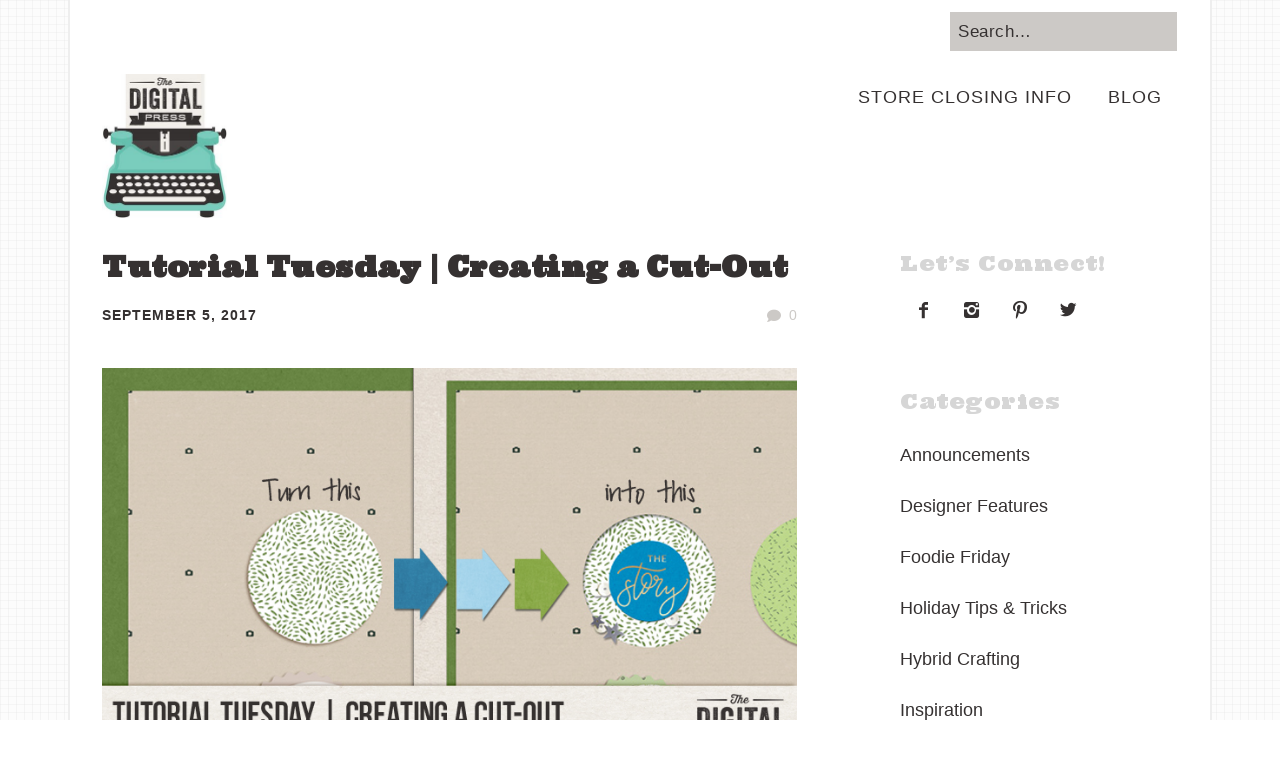

--- FILE ---
content_type: text/html; charset=UTF-8
request_url: http://www.thedigitalpress.co/tutorial-tuesday-creating-a-cut-out/
body_size: 10057
content:
<!DOCTYPE html>
<!--[if lte IE 9]><html class="no-js IE9 IE" lang="en-US"><![endif]-->
<!--[if gt IE 9]><!--><html class="no-js" lang="en-US"><!--<![endif]-->
	<head>
				<meta charset="UTF-8" />
	<title>Tutorial Tuesday | Creating a Cut-Out &#8211; The Digital Press</title>
			<link rel="dns-prefetch" href="//fonts.googleapis.com" />
			<script type="text/javascript">
			/* <![CDATA[ */
			document.documentElement.className = document.documentElement.className.replace(new RegExp('(^|\\s)no-js(\\s|$)'), '$1js$2');
			/* ]]> */
		</script>
				<link rel="dns-prefetch" href="//use.typekit.net" />
							<!-- Make Plus Typekit Loader, async = false -->
				<script type="text/javascript" src="https://use.typekit.net/jar7yiw.js"></script>
				<script type="text/javascript">try{Typekit.load({ async: false });}catch(e){}</script>
			<link rel='dns-prefetch' href='//s.w.org' />
<link rel="alternate" type="application/rss+xml" title="The Digital Press &raquo; Feed" href="http://www.thedigitalpress.co/feed/" />
<link rel="alternate" type="application/rss+xml" title="The Digital Press &raquo; Comments Feed" href="http://www.thedigitalpress.co/comments/feed/" />
<link rel="alternate" type="application/rss+xml" title="The Digital Press &raquo; Tutorial Tuesday | Creating a Cut-Out Comments Feed" href="http://www.thedigitalpress.co/tutorial-tuesday-creating-a-cut-out/feed/" />
		<script type="text/javascript">
			window._wpemojiSettings = {"baseUrl":"https:\/\/s.w.org\/images\/core\/emoji\/11.2.0\/72x72\/","ext":".png","svgUrl":"https:\/\/s.w.org\/images\/core\/emoji\/11.2.0\/svg\/","svgExt":".svg","source":{"concatemoji":"http:\/\/www.thedigitalpress.co\/wp-includes\/js\/wp-emoji-release.min.js?ver=5.1.19"}};
			!function(e,a,t){var n,r,o,i=a.createElement("canvas"),p=i.getContext&&i.getContext("2d");function s(e,t){var a=String.fromCharCode;p.clearRect(0,0,i.width,i.height),p.fillText(a.apply(this,e),0,0);e=i.toDataURL();return p.clearRect(0,0,i.width,i.height),p.fillText(a.apply(this,t),0,0),e===i.toDataURL()}function c(e){var t=a.createElement("script");t.src=e,t.defer=t.type="text/javascript",a.getElementsByTagName("head")[0].appendChild(t)}for(o=Array("flag","emoji"),t.supports={everything:!0,everythingExceptFlag:!0},r=0;r<o.length;r++)t.supports[o[r]]=function(e){if(!p||!p.fillText)return!1;switch(p.textBaseline="top",p.font="600 32px Arial",e){case"flag":return s([55356,56826,55356,56819],[55356,56826,8203,55356,56819])?!1:!s([55356,57332,56128,56423,56128,56418,56128,56421,56128,56430,56128,56423,56128,56447],[55356,57332,8203,56128,56423,8203,56128,56418,8203,56128,56421,8203,56128,56430,8203,56128,56423,8203,56128,56447]);case"emoji":return!s([55358,56760,9792,65039],[55358,56760,8203,9792,65039])}return!1}(o[r]),t.supports.everything=t.supports.everything&&t.supports[o[r]],"flag"!==o[r]&&(t.supports.everythingExceptFlag=t.supports.everythingExceptFlag&&t.supports[o[r]]);t.supports.everythingExceptFlag=t.supports.everythingExceptFlag&&!t.supports.flag,t.DOMReady=!1,t.readyCallback=function(){t.DOMReady=!0},t.supports.everything||(n=function(){t.readyCallback()},a.addEventListener?(a.addEventListener("DOMContentLoaded",n,!1),e.addEventListener("load",n,!1)):(e.attachEvent("onload",n),a.attachEvent("onreadystatechange",function(){"complete"===a.readyState&&t.readyCallback()})),(n=t.source||{}).concatemoji?c(n.concatemoji):n.wpemoji&&n.twemoji&&(c(n.twemoji),c(n.wpemoji)))}(window,document,window._wpemojiSettings);
		</script>
		<style type="text/css">
img.wp-smiley,
img.emoji {
	display: inline !important;
	border: none !important;
	box-shadow: none !important;
	height: 1em !important;
	width: 1em !important;
	margin: 0 .07em !important;
	vertical-align: -0.1em !important;
	background: none !important;
	padding: 0 !important;
}
</style>
	<link rel='stylesheet' id='wp-block-library-css'  href='http://www.thedigitalpress.co/wp-includes/css/dist/block-library/style.min.css?ver=5.1.19' type='text/css' media='all' />
<link rel='stylesheet' id='contact-form-7-css'  href='http://www.thedigitalpress.co/wp-content/plugins/contact-form-7/includes/css/styles.css?ver=4.4.2' type='text/css' media='all' />
<link rel='stylesheet' id='afp-fancy-buttons-css'  href='http://www.thedigitalpress.co/wp-content/plugins/wp-ajax-form-pro/ajax-form-app/style/fancy-buttons.css?ver=5.1.19' type='text/css' media='all' />
<link rel='stylesheet' id='afp-chosen-css'  href='http://www.thedigitalpress.co/wp-content/plugins/wp-ajax-form-pro/ajax-form-app/js/chosen/chosen.css?ver=5.1.19' type='text/css' media='all' />
<link rel='stylesheet' id='make-google-font-css'  href='//fonts.googleapis.com/css?family=Ultra%3Aregular%2Citalic&#038;ver=1.9.23#038;subset=latin' type='text/css' media='all' />
<link rel='stylesheet' id='font-awesome-css'  href='http://www.thedigitalpress.co/wp-content/themes/make/css/libs/font-awesome/css/font-awesome.min.css?ver=5.6.3' type='text/css' media='all' />
<link rel='stylesheet' id='make-parent-css'  href='http://www.thedigitalpress.co/wp-content/themes/make/style.css?ver=1.9.23' type='text/css' media='all' />
<link rel='stylesheet' id='make-main-css'  href='http://www.thedigitalpress.co/wp-content/themes/make-child-theme/style.css?ver=1.0.0' type='text/css' media='all' />
<link rel='stylesheet' id='make-print-css'  href='http://www.thedigitalpress.co/wp-content/themes/make/css/print.css?ver=1.9.23' type='text/css' media='print' />
<link rel='stylesheet' id='simple-social-icons-font-css'  href='http://www.thedigitalpress.co/wp-content/plugins/simple-social-icons/css/style.css?ver=1.0.12' type='text/css' media='all' />
<!-- This site uses the Google Analytics by MonsterInsights plugin v5.5 - Universal enabled - https://www.monsterinsights.com/ -->
<script type="text/javascript">
	(function(i,s,o,g,r,a,m){i['GoogleAnalyticsObject']=r;i[r]=i[r]||function(){
		(i[r].q=i[r].q||[]).push(arguments)},i[r].l=1*new Date();a=s.createElement(o),
		m=s.getElementsByTagName(o)[0];a.async=1;a.src=g;m.parentNode.insertBefore(a,m)
	})(window,document,'script','//www.google-analytics.com/analytics.js','__gaTracker');

	__gaTracker('create', 'UA-56615902-1', 'auto');
	__gaTracker('set', 'forceSSL', true);
	__gaTracker('set', 'anonymizeIp', true);
	__gaTracker('require', 'displayfeatures');
	__gaTracker('send','pageview');

</script>
<!-- / Google Analytics by MonsterInsights -->
<script type='text/javascript' src='http://www.thedigitalpress.co/wp-includes/js/jquery/jquery.js?ver=1.12.4'></script>
<script type='text/javascript' src='http://www.thedigitalpress.co/wp-includes/js/jquery/jquery-migrate.min.js?ver=1.4.1'></script>
<script type='text/javascript' data-cfasync="false" data-cfasync="false" src='http://www.thedigitalpress.co/wp-content/plugins/wp-ajax-form-pro/ajax-form-app/js/chosen/jquery.chosen.min.js?ver=5.1.19'></script>
<script type='text/javascript' data-cfasync="false" data-cfasync="false" src='http://www.thedigitalpress.co/wp-content/plugins/wp-ajax-form-pro/ajax-form-app/js/jquery.tools.tooltip.js?ver=5.1.19'></script>
<script type='text/javascript' src='http://www.thedigitalpress.co/wp-content/plugins/wp-retina-2x/js/picturefill.min.js?ver=3.0.2'></script>
<link rel='https://api.w.org/' href='http://www.thedigitalpress.co/wp-json/' />
<link rel="EditURI" type="application/rsd+xml" title="RSD" href="http://www.thedigitalpress.co/xmlrpc.php?rsd" />
<link rel="wlwmanifest" type="application/wlwmanifest+xml" href="http://www.thedigitalpress.co/wp-includes/wlwmanifest.xml" /> 
<link rel='prev' title='Hybrid How-To | Back To School Bookmarks' href='http://www.thedigitalpress.co/hybrid-how-to-back-to-school-bookmarks/' />
<link rel='next' title='Foodie Friday | Sahin Designs' href='http://www.thedigitalpress.co/foodie-friday-sahin-designs/' />
<meta name="generator" content="WordPress 5.1.19" />
<link rel="canonical" href="http://www.thedigitalpress.co/tutorial-tuesday-creating-a-cut-out/" />
<link rel='shortlink' href='http://www.thedigitalpress.co/?p=46291' />
<link rel="alternate" type="application/json+oembed" href="http://www.thedigitalpress.co/wp-json/oembed/1.0/embed?url=http%3A%2F%2Fwww.thedigitalpress.co%2Ftutorial-tuesday-creating-a-cut-out%2F" />
<link rel="alternate" type="text/xml+oembed" href="http://www.thedigitalpress.co/wp-json/oembed/1.0/embed?url=http%3A%2F%2Fwww.thedigitalpress.co%2Ftutorial-tuesday-creating-a-cut-out%2F&#038;format=xml" />
		<meta name="viewport" content="width=device-width, initial-scale=1" />
				<link rel="pingback" href="http://www.thedigitalpress.co/xmlrpc.php">
	<style type="text/css" media="screen"> .simple-social-icons ul li a, .simple-social-icons ul li a:hover { background-color: #ffffff !important; border-radius: 3px; color: #353131 !important; border: 0px #ffffff solid !important; font-size: 18px; padding: 9px; }  .simple-social-icons ul li a:hover { background-color: #ffffff !important; border-color: #ffffff !important; color: #64c3af !important; }</style>
<!-- Begin Make Inline CSS -->
<style type="text/css">
body,.font-body{font-family:"omnes-pro",sans-serif;font-size:16px;font-size:1.6rem;font-weight:500;}a{font-weight:normal;}#comments{font-size:14px;font-size:1.4rem;}.comment-date{font-size:13px;font-size:1.3rem;}button,.ttfmake-button,input[type="button"],input[type="reset"],input[type="submit"],.site-main .gform_wrapper .gform_footer input.button{font-family:"omnes-pro",sans-serif;font-size:16px;font-size:1.6rem;font-weight:500;}h1:not(.site-title),.font-header,.entry-title{font-family:"Ultra",Georgia,Times,"Times New Roman",serif;font-size:28px;font-size:2.8rem;letter-spacing:0.5px;}h2{font-family:"omnes-pro",sans-serif;font-size:24px;font-size:2.4rem;font-weight:500;letter-spacing:0.5px;}h3,.builder-text-content .widget-title{font-family:"omnes-pro",sans-serif;font-weight:500;}h4{font-family:"omnes-pro",sans-serif;font-weight:500;}h5{font-family:"omnes-pro",sans-serif;font-weight:500;}h6{font-family:"omnes-pro",sans-serif;font-weight:500;}.site-title,.site-title a,.font-site-title{font-family:"omnes-pro",sans-serif;font-weight:normal;}.site-description,.site-description a,.font-site-tagline{font-family:"omnes-pro",sans-serif;}.site-navigation .menu li a,.font-nav,.site-navigation .menu-toggle{font-family:"omnes-pro",sans-serif;font-size:18px;font-size:1.8rem;font-weight:normal;font-style:normal;text-transform:none;line-height:1.4;letter-spacing:1px;word-spacing:0px;}.site-navigation .menu li.current_page_item > a,.site-navigation .menu .children li.current_page_item > a,.site-navigation .menu li.current-menu-item > a,.site-navigation .menu .sub-menu li.current-menu-item > a{font-weight:normal;}.header-bar,.header-text,.header-bar .search-form input,.header-bar .menu a,.header-navigation .mobile-menu ul.menu li a{font-family:"omnes-pro",sans-serif;font-size:17px;font-size:1.7rem;font-weight:500;font-style:normal;text-transform:none;line-height:1.6;letter-spacing:0.5px;word-spacing:0px;}.sidebar .widget-title,.sidebar .widgettitle,.sidebar .widget-title a,.sidebar .widgettitle a,.font-widget-title{font-family:"Ultra",Georgia,Times,"Times New Roman",serif;font-size:22px;font-size:2.2rem;font-weight:normal;font-style:normal;text-transform:none;line-height:1.6;letter-spacing:0.5px;word-spacing:0px;}.sidebar .widget,.font-widget{font-family:"omnes-pro",sans-serif;font-size:18px;font-size:1.8rem;font-weight:500;font-style:normal;text-transform:none;line-height:1.6;letter-spacing:0px;word-spacing:0px;}.footer-widget-container .widget-title,.footer-widget-container .widgettitle,.footer-widget-container .widget-title a,.footer-widget-container .widgettitle a{font-family:"ultra",serif;font-size:22px;font-size:2.2rem;font-weight:normal;font-style:normal;text-transform:none;line-height:1.6;letter-spacing:0.5px;word-spacing:0px;}.footer-widget-container .widget{font-family:"omnes-pro",sans-serif;font-size:14px;font-size:1.4rem;font-weight:normal;font-style:normal;text-transform:none;line-height:1.6;letter-spacing:0px;word-spacing:0px;}.footer-text{font-family:"omnes-pro",sans-serif;font-size:15px;font-size:1.5rem;font-weight:500;font-style:normal;text-transform:none;line-height:1.6;letter-spacing:0px;word-spacing:0px;}.footer-social-links{font-size:25px;font-size:2.5rem;}.color-primary-text,a,.entry-author-byline a.vcard,.entry-footer a:hover,.comment-form .required,ul.ttfmake-list-dot li:before,ol.ttfmake-list-dot li:before,.entry-comment-count a:hover,.comment-count-icon a:hover{color:#64c3af;}.color-primary-background,.ttfmake-button.color-primary-background{background-color:#64c3af;}.color-primary-border{border-color:#64c3af;}.color-secondary-text,.builder-section-banner .cycle-pager,.ttfmake-shortcode-slider .cycle-pager,.builder-section-banner .cycle-prev:before,.builder-section-banner .cycle-next:before,.ttfmake-shortcode-slider .cycle-prev:before,.ttfmake-shortcode-slider .cycle-next:before,.ttfmake-shortcode-slider .cycle-caption{color:#ccc9c6;}.color-secondary-background,blockquote.ttfmake-testimonial,tt,kbd,pre,code,samp,var,textarea,input[type="date"],input[type="datetime"],input[type="datetime-local"],input[type="email"],input[type="month"],input[type="number"],input[type="password"],input[type="search"],input[type="tel"],input[type="text"],input[type="time"],input[type="url"],input[type="week"],.ttfmake-button.color-secondary-background,button.color-secondary-background,input[type="button"].color-secondary-background,input[type="reset"].color-secondary-background,input[type="submit"].color-secondary-background,.sticky-post-label{background-color:#ccc9c6;}.color-secondary-border,table,table th,table td,.header-layout-3 .site-navigation .menu,.widget_tag_cloud a,.widget_product_tag_cloud a{border-color:#ccc9c6;}hr,hr.ttfmake-line-dashed,hr.ttfmake-line-double,blockquote.ttfmake-testimonial:after{border-top-color:#ccc9c6;}.comment-body,.post,.page,.search article.post,.search article.page,.widget li{border-bottom-color:#ccc9c6;}.color-text,body,.entry-date a,button,input,select,textarea,[class*="navigation"] .nav-previous a,[class*="navigation"] .nav-previous span,[class*="navigation"] .nav-next a,[class*="navigation"] .nav-next span{color:#353131;}::-webkit-input-placeholder{color:#353131;}:-moz-placeholder{color:#353131;}::-moz-placeholder{color:#353131;}:-ms-input-placeholder{color:#353131;}.color-detail-text,.builder-section-banner .cycle-pager .cycle-pager-active,.ttfmake-shortcode-slider .cycle-pager .cycle-pager-active,.entry-footer a,.entry-footer .fa,.post-categories li:after,.post-tags li:after,.comment-count-icon:before,.entry-comment-count a,.comment-count-icon a{color:#ccc9c6;}.color-detail-background{background-color:#ccc9c6;}.color-detail-border{border-color:#ccc9c6;}.site-header,.site-title,.site-title a,.site-navigation .menu li a{color:#353131;}.header-bar,.header-bar a,.header-bar .menu li a{color:#353131;}.header-bar a,.header-bar .menu li a,.header-bar .social-links a{color:#353131;}.header-bar a:hover,.header-bar a:focus,.header-bar .menu li a:hover,.header-bar .menu li a:focus{color:#64c3af;}.header-bar,.header-bar .search-form input,.header-social-links li:first-of-type,.header-social-links li a{border-color:rgba(255, 255, 255, 1);}.header-bar{background-color:rgba(255, 255, 255, 1);}.sidebar .widget-title,.sidebar .widgettitle,.sidebar .widget-title a,.sidebar .widgettitle a{color:#d6d6d6;}.sidebar .widget{color:#353131;}.sidebar a{color:#353131;}.sidebar a:hover,.sidebar a:focus{color:#64c3af;}.sidebar table,.sidebar table th,.sidebar table td,.sidebar .widget li{border-color:#ffffff;}.site-footer,.site-footer .social-links a{color:#353131;}.site-footer a{color:#353131;}.site-footer a:hover,.site-footer a:focus{color:#64c3af;}.site-footer *:not(select){border-color:#ffffff !important;}.site-footer{background-color:rgba(255, 255, 255, 1);}.site-content{padding-top:0;padding-bottom:0;}.view-blog .entry-header .entry-thumbnail{text-align:left;}div.custom-logo{background-image:url("http://www.thedigitalpress.co/wp-content/uploads/2019/02/cropped-TDP-logo-tall_300.jpg");width:125px;}div.custom-logo a{padding-bottom:115.13944223108%;}img.custom-logo{max-width:125px;width:100%;}.builder-section-postlist .ttfmp-post-list-item-footer a:hover,.ttfmp-widget-post-list .ttfmp-post-list-item-comment-link:hover{color:#64c3af;}.ttfmp-widget-post-list .ttfmp-post-list-item-date a,.builder-section-postlist .ttfmp-post-list-item-date a{color:#353131;}.builder-section-postlist .ttfmp-post-list-item-footer,.builder-section-postlist .ttfmp-post-list-item-footer a,.ttfmp-widget-post-list .ttfmp-post-list-item-comment-link{color:#ccc9c6;}.builder-text-content .widget{font-family:"omnes-pro",sans-serif;font-size:16px;font-size:1.6rem;font-weight:500;}.builder-text-content .widget a{font-weight:normal;}.builder-text-content .widget-title{font-family:"omnes-pro",sans-serif;font-weight:500;}
@media screen and (min-width: 800px){.has-left-sidebar.has-right-sidebar .entry-title{font-size:18px;font-size:1.8rem;}.site-navigation .menu .page_item_has_children a:after,.site-navigation .menu .menu-item-has-children a:after{top:-2px;font-size:13px;font-size:1.3rem;}.site-navigation .menu .sub-menu li a,.site-navigation .menu .children li a{font-family:"omnes-pro",sans-serif;font-size:16px;font-size:1.6rem;font-weight:normal;font-style:normal;text-transform:none;line-height:1.4;letter-spacing:0px;word-spacing:0px;}.site-navigation .menu .children .page_item_has_children a:after,.site-navigation .menu .sub-menu .menu-item-has-children a:after{font-size:12px;font-size:1.2rem;}.site-navigation .menu li.current_page_item > a,.site-navigation .menu .children li.current_page_item > a,.site-navigation .menu li.current_page_ancestor > a,.site-navigation .menu li.current-menu-item > a,.site-navigation .menu .sub-menu li.current-menu-item > a,.site-navigation .menu li.current-menu-ancestor > a{font-weight:normal;}.site-navigation ul.menu ul a:hover,.site-navigation ul.menu ul a:focus,.site-navigation .menu ul ul a:hover,.site-navigation .menu ul ul a:focus{background-color:#64c3af;}.site-navigation .menu .sub-menu,.site-navigation .menu .children{background-color:#ccc9c6;}.site-navigation .page_item_has_children a:after,.site-navigation .menu-item-has-children a:after{color:#ccc9c6;}.site-navigation .menu .sub-menu a,.site-navigation .menu .children a{border-bottom-color:#ccc9c6;}}
@media screen and (min-width: 1100px){.footer-social-links{font-size:21px;font-size:2.1rem;}}
</style>
<!-- End Make Inline CSS -->
<link rel="icon" href="http://www.thedigitalpress.co/wp-content/uploads/2017/11/cropped-faviconTDP-32x32.png" sizes="32x32" />
<link rel="icon" href="http://www.thedigitalpress.co/wp-content/uploads/2017/11/cropped-faviconTDP-192x192.png" sizes="192x192" />
<link rel="apple-touch-icon-precomposed" href="http://www.thedigitalpress.co/wp-content/uploads/2017/11/cropped-faviconTDP-180x180.png" />
<meta name="msapplication-TileImage" content="http://www.thedigitalpress.co/wp-content/uploads/2017/11/cropped-faviconTDP-270x270.png" />
		<style type="text/css" id="wp-custom-css">
			.site-header, .site-content, .site-footer {
    border-left: 2px solid #eee !important;
    border-right: 2px solid #eee !important;
}
.site-header-main {
    padding: 10px 0 10px !important;
}
.site-footer {
    border-bottom: 2px solid #eee !important;
}
body {
	background: url(https://thedigitalpress.co/bg-grid.svg) repeat 0px 0px/8px 8px !important;
font-size:16px !important;
	font-weight:500 !important;
}
.sidebar .widget a, .site-navigation .menu li a, .font-nav, .site-navigation .menu-toggle {
 font-weight:500 !important;
}
.builder-section-banner.has-background {
    padding: 52px 0 0 !important;
    padding: 0rem 0 0 !important;
}
.container, .infinite-footer-container, .page-template-template-builder-php .entry-content > .twitter-share {
    max-width: 1144px !important;
}
.entry-date, .site-wrapper div.sharedaddy h3 {
    font-size: 14px !important; 
}
.entry-comment-count a, .comment-count-icon a {
    color: #ccc9c6 !important;
    font-size: 14px !important;
}
li.make-social-icon {
    margin-left: 10px !important;
}
[class*="navigation"] .nav-previous a, [class*="navigation"] .nav-previous span, [class*="navigation"] .nav-next a, [class*="navigation"] .nav-next span, #infinite-handle a, #infinite-handle span {
    font-size: 16px !important;
    font-size: 1.6rem !important;
}		</style>
					<link rel="stylesheet" href="https://use.typekit.net/jar7yiw.css">
<script src="https://use.fontawesome.com/23e9cf897c.js"></script>
<link rel="icon" href="/skin/common_files/images/faviconTDP.png">
<link rel="apple-touch-icon-precomposed" href="/skin/common_files/images/faviconTDP.png">
<meta name="msapplication-TileImage" content="faviconTDP.png">
	</head>

	<body class="post-template-default single single-post postid-46291 single-format-standard wp-custom-logo view-post boxed has-right-sidebar">
<div id="site-wrapper" class="site-wrapper">
			<a class="skip-link screen-reader-text" href="#site-content">Skip to content</a>

			
<header id="site-header" class="site-header header-layout-1 no-site-title no-site-tagline" role="banner">
		<div class="header-bar right-content">
		<div class="container">
			
<form role="search" method="get" class="search-form" action="http://www.thedigitalpress.co/">
	<input type="search" class="search-field" id="search-field" placeholder="Search&hellip;" title="Press Enter to submit your search" value="" name="s" aria-label="Search for:">
	<input type="submit" class="search-submit" value="Search" aria-label="Search" role="button">
</form>
						
			
		</div>
	</div>
		<div class="site-header-main">
		<div class="container">
			<div class="site-branding">
									<a href="http://www.thedigitalpress.co/" class="custom-logo-link" rel="home" itemprop="url"><img width="251" height="289" src="http://www.thedigitalpress.co/wp-content/uploads/2019/02/cropped-TDP-logo-tall_300.jpg" class="custom-logo" alt="The Digital Press" itemprop="logo" /></a>												<h1 class="site-title screen-reader-text">
					<a href="http://www.thedigitalpress.co/" rel="home">The Digital Press</a>
				</h1>
												<span class="site-description screen-reader-text">
					Digital and Hybrid Scrapbooking Shop				</span>
							</div>

			
<nav id="site-navigation" class="site-navigation" role="navigation">
			<span class="menu-toggle">Menu</span>
		<div class=" mobile-menu"><ul id="menu-main-navigation-menu" class="menu"><li id="menu-item-60102" class="menu-item menu-item-type-post_type menu-item-object-page menu-item-60102"><a href="http://www.thedigitalpress.co/news/">STORE CLOSING INFO</a></li>
<li id="menu-item-57173" class="menu-item menu-item-type-custom menu-item-object-custom menu-item-57173"><a href="http://www.thedigitalpress.co/blog/">BLOG</a></li>
</ul></div></nav>		</div>
	</div>
</header>
			<div id="site-content" class="site-content">
				<div class="container">

<main id="site-main" class="site-main" role="main">

			
<article id="post-46291" class="post-46291 post type-post status-publish format-standard hentry category-tutorials">
		<header class="entry-header">
		<div class="entry-meta">
</div>


<h1 class="entry-title">
			Tutorial Tuesday | Creating a Cut-Out	</h1>
<div class="entry-meta">
	<div class="entry-comment-count">
		<a href="http://www.thedigitalpress.co/tutorial-tuesday-creating-a-cut-out/#respond"><span class="comment-count-icon zero">0</span></a>
	</div>

<time class="entry-date published" datetime="2017-09-05T00:01:22-05:00">September 5, 2017</time>
</div>	</header>
	
	<div class="entry-content">
				<p><img class="aligncenter size-full wp-image-46306" src="http://www.thedigitalpress.co/wp-content/uploads/2017/08/BlogHeader.jpg" alt="" width="800" height="450" srcset="http://www.thedigitalpress.co/wp-content/uploads/2017/08/BlogHeader.jpg 800w, http://www.thedigitalpress.co/wp-content/uploads/2017/08/BlogHeader-300x169.jpg 300w, http://www.thedigitalpress.co/wp-content/uploads/2017/08/BlogHeader-768x432.jpg 768w, http://www.thedigitalpress.co/wp-content/uploads/2017/08/BlogHeader-300x169@2x.jpg 600w" sizes="(max-width: 800px) 100vw, 800px" /></p>
<p>Hello, and welcome to another edition of our Tutorial Tuesday series on The Digital Press blog!</p>
<p>I have recently been playing with cut-out shapes on my digital pages, and I&#8217;ve really been enjoying the new layer of depth it can add to the pages. There are two different ways to create a &#8220;cut-out&#8221; look&#8230; and I will talk you through them each today!</p>
<p>For the purposes of this tutorial, I am using Photoshop CS5.1 &#8212; but the process should be similar for many other versions of Photoshop, as well.</p>
<h2>METHOD #1</h2>
<p>The first method works if you already have a journal card or shape on your page that you want to make appear as though it&#8217;s been cut out. For example, I used a template from Sahin Designs that uses a lot of circles <em>(see below),</em> and I wanted to make some of them appear to be cut out, rather than having all of them layered on top of the background paper.</p>
<p><img class="aligncenter size-full wp-image-46296" src="http://www.thedigitalpress.co/wp-content/uploads/2017/08/tut1.jpg" alt="" width="800" height="400" srcset="http://www.thedigitalpress.co/wp-content/uploads/2017/08/tut1.jpg 800w, http://www.thedigitalpress.co/wp-content/uploads/2017/08/tut1-300x150.jpg 300w, http://www.thedigitalpress.co/wp-content/uploads/2017/08/tut1-768x384.jpg 768w, http://www.thedigitalpress.co/wp-content/uploads/2017/08/tut1-300x150@2x.jpg 600w" sizes="(max-width: 800px) 100vw, 800px" /></p>
<p>So, looking at the top-left circle, I (a) clipped my paper to the circle, and then (b) with the circle layer <em>(NOT my clipped paper layer)</em> selected, I used the &#8220;Inner Shadow&#8221; <em>(rather than the &#8220;Drop Shadow&#8221;)</em> from the shadow menu. You can find this option by going to your menu and selecting LAYER &#8211;&gt; LAYER STYLE &#8211;&gt; INNER SHADOW.</p>
<p>After you&#8217;ve changed the shadow to an &#8220;Inner Shadow,&#8221; all you have to do is adjust the depth, angle, and size of the shadow as you wish.</p>
<p><em><strong>*NOTE*</strong> If your shape already has a shadow applied, like this particular circle on my template did, then you will need to de-select that shadow style before you select the new inner shadow. I am sure you knew that already, but it is possible I forgot to do that once or twice, and ended up with something that looked a little odd!</em></p>
<p>Then I repeated that same shadow style on a few other circles <em>(one on each row),</em> and here is the end result&#8230; 🙂</p>
<p><img class="aligncenter size-full wp-image-46298" src="http://www.thedigitalpress.co/wp-content/uploads/2017/08/tut2.jpg" alt="" width="800" height="800" srcset="http://www.thedigitalpress.co/wp-content/uploads/2017/08/tut2.jpg 800w, http://www.thedigitalpress.co/wp-content/uploads/2017/08/tut2-150x150.jpg 150w, http://www.thedigitalpress.co/wp-content/uploads/2017/08/tut2-150x150@2x.jpg 300w, http://www.thedigitalpress.co/wp-content/uploads/2017/08/tut2-768x768.jpg 768w, http://www.thedigitalpress.co/wp-content/uploads/2017/08/tut2-180x180.jpg 180w, http://www.thedigitalpress.co/wp-content/uploads/2017/08/tut2-270x270.jpg 270w, http://www.thedigitalpress.co/wp-content/uploads/2017/08/tut2-300x300@2x.jpg 600w, http://www.thedigitalpress.co/wp-content/uploads/2017/08/tut2-180x180@2x.jpg 360w, http://www.thedigitalpress.co/wp-content/uploads/2017/08/tut2-270x270@2x.jpg 540w" sizes="(max-width: 800px) 100vw, 800px" /></p>
<h2>METHOD #2</h2>
<p>The second method will actually cut a hole out of your backgound paper, but it is also very simple to do.</p>
<p>Here are a couple of screenshots of my process, along with the steps I used listed along the right-hand side&#8230;</p>
<p><img class="aligncenter size-full wp-image-46302" src="http://www.thedigitalpress.co/wp-content/uploads/2017/08/tut3.jpg" alt="" width="800" height="400" srcset="http://www.thedigitalpress.co/wp-content/uploads/2017/08/tut3.jpg 800w, http://www.thedigitalpress.co/wp-content/uploads/2017/08/tut3-300x150.jpg 300w, http://www.thedigitalpress.co/wp-content/uploads/2017/08/tut3-768x384.jpg 768w, http://www.thedigitalpress.co/wp-content/uploads/2017/08/tut3-300x150@2x.jpg 600w" sizes="(max-width: 800px) 100vw, 800px" /></p>
<p>&nbsp;</p>
<p><img class="aligncenter size-full wp-image-46303" src="http://www.thedigitalpress.co/wp-content/uploads/2017/08/tut4.jpg" alt="tut4" width="800" height="400" srcset="http://www.thedigitalpress.co/wp-content/uploads/2017/08/tut4.jpg 800w, http://www.thedigitalpress.co/wp-content/uploads/2017/08/tut4-300x150.jpg 300w, http://www.thedigitalpress.co/wp-content/uploads/2017/08/tut4-768x384.jpg 768w, http://www.thedigitalpress.co/wp-content/uploads/2017/08/tut4-300x150@2x.jpg 600w" sizes="(max-width: 800px) 100vw, 800px" /></p>
<p>See how easy? And it&#8217;s such a fun effect, that adds some variation to a digital page!</p>
<p>I hope you will find these easy tips to follow, and that you will have fun creating cut outs on your pages too!</p>
<hr />
<p><img class="alignleft size-full wp-image-40948" src="http://www.thedigitalpress.co/wp-content/uploads/2016/02/blog-pic.jpg" alt="Corrin" width="100" height="100" /><strong>About the Author</strong>  <em>Corrin is a member of the creative team here at The Digital Press. She is a fan of the Big Bang Theory and a lover of cozy pajamas. She lives in the breezy South of England with her husband and 4 crazy kids, who regularly discover &amp; plunder her secret chocolate stashes! She is still trying to get the house straight after moving 3 years ago. Who knows… maybe this will be the year she reaches the bottom of the laundry pile!</em></p>
		
	</div>

		<footer class="entry-footer">
		<div class="entry-meta">

</div>	</footer>
	</article>
		<nav class="navigation post-navigation" role="navigation">
	<span class="screen-reader-text">Post navigation</span>
	<div class="nav-links">
		<div class="nav-previous"><a href="http://www.thedigitalpress.co/foodie-friday-sahin-designs/" rel="next">Foodie Friday | Sahin Designs</a></div><div class="nav-next"><a href="http://www.thedigitalpress.co/hybrid-how-to-back-to-school-bookmarks/" rel="prev">Hybrid How-To | Back To School Bookmarks</a></div>	</div>
</nav>
		

<div id="comments" class="comments-area">
	
	
		<div id="respond" class="comment-respond">
		<h3 id="reply-title" class="comment-reply-title">Leave a Reply <small><a rel="nofollow" id="cancel-comment-reply-link" href="/tutorial-tuesday-creating-a-cut-out/#respond" style="display:none;">Cancel reply</a></small></h3>			<form action="http://www.thedigitalpress.co/wp-comments-post.php" method="post" id="commentform" class="comment-form" novalidate>
				<p class="comment-notes"><span id="email-notes">Your email address will not be published.</span> Required fields are marked <span class="required">*</span></p><p class="comment-form-comment"><label for="comment">Comment</label> <textarea id="comment" name="comment" cols="45" rows="8" maxlength="65525" required="required"></textarea></p><p class="comment-form-author"><label for="author">Name <span class="required">*</span></label> <input id="author" name="author" type="text" value="" size="30" maxlength="245" required='required' /></p>
<p class="comment-form-email"><label for="email">Email <span class="required">*</span></label> <input id="email" name="email" type="email" value="" size="30" maxlength="100" aria-describedby="email-notes" required='required' /></p>
<p class="comment-form-url"><label for="url">Website</label> <input id="url" name="url" type="url" value="" size="30" maxlength="200" /></p>
<p class="comment-form-cookies-consent"><input id="wp-comment-cookies-consent" name="wp-comment-cookies-consent" type="checkbox" value="yes" /><label for="wp-comment-cookies-consent">Save my name, email, and website in this browser for the next time I comment.</label></p>
<p class="form-submit"><input name="submit" type="submit" id="submit" class="submit" value="Post Comment" /> <input type='hidden' name='comment_post_ID' value='46291' id='comment_post_ID' />
<input type='hidden' name='comment_parent' id='comment_parent' value='0' />
</p><p style="display: none;"><input type="hidden" id="akismet_comment_nonce" name="akismet_comment_nonce" value="b3b1ebebc3" /></p><p style="display: none;"><input type="hidden" id="ak_js" name="ak_js" value="198"/></p>			</form>
			</div><!-- #respond -->
	</div>
	
</main>

<section id="sidebar-right" class="widget-area sidebar sidebar-right active" role="complementary">
	<aside id="simple-social-icons-6" class="widget simple-social-icons"><h4 class="widget-title">Let&#8217;s Connect!</h4><ul class="alignleft"><li class="social-facebook"><a href="https://www.facebook.com/thedigitalpress/" >&#xe606;</a></li><li class="social-instagram"><a href="https://www.instagram.com/thedigitalpressco/" >&#xe600;</a></li><li class="social-pinterest"><a href="https://www.pinterest.com/thedigitalpress/" >&#xe605;</a></li><li class="social-twitter"><a href="https://twitter.com/digitalpressco" >&#xe607;</a></li></ul></aside><aside id="categories-7" class="widget widget_categories"><h4 class="widget-title">Categories</h4>		<ul>
				<li class="cat-item cat-item-662"><a href="http://www.thedigitalpress.co/category/announcements/" >Announcements</a>
</li>
	<li class="cat-item cat-item-671"><a href="http://www.thedigitalpress.co/category/designer-features/" >Designer Features</a>
</li>
	<li class="cat-item cat-item-863"><a href="http://www.thedigitalpress.co/category/foodie-friday/" >Foodie Friday</a>
</li>
	<li class="cat-item cat-item-856"><a href="http://www.thedigitalpress.co/category/holiday-tips-tricks/" >Holiday Tips &amp; Tricks</a>
</li>
	<li class="cat-item cat-item-711"><a href="http://www.thedigitalpress.co/category/hybrid-crafting/" >Hybrid Crafting</a>
</li>
	<li class="cat-item cat-item-1"><a href="http://www.thedigitalpress.co/category/inspiration/" >Inspiration</a>
</li>
	<li class="cat-item cat-item-737"><a href="http://www.thedigitalpress.co/category/photography-tips/" >Photography Tips</a>
</li>
	<li class="cat-item cat-item-712"><a href="http://www.thedigitalpress.co/category/tutorials/" >Tutorials</a>
</li>
		</ul>
			</aside></section>

				</div>
			</div>

			
<footer id="site-footer" class="site-footer footer-layout-1" role="contentinfo">
	<div class="container">
		
		
<div class="site-info">
		<div class="footer-text">
		© The Digital Press	</div>
	
	</div>

				<div class="footer-social-links">
			<ul class="social-customizer social-links">
				<li class="make-social-icon">
					<a href="https://www.facebook.com/thedigitalpress/" target="_blank">
						<i class="fa fab fa-facebook-square" aria-hidden="true"></i>
						<span class="screen-reader-text">Facebook</span>
					</a>
				</li>
							<li class="make-social-icon">
					<a href="https://www.instagram.com/thedigitalpressco/" target="_blank">
						<i class="fa fab fa-instagram" aria-hidden="true"></i>
						<span class="screen-reader-text">Instagram</span>
					</a>
				</li>
							<li class="make-social-icon">
					<a href="https://twitter.com/digitalpressco" target="_blank">
						<i class="fa fab fa-twitter" aria-hidden="true"></i>
						<span class="screen-reader-text">Twitter</span>
					</a>
				</li>
							<li class="make-social-icon">
					<a href="https://www.pinterest.com/thedigitalpress/" target="_blank">
						<i class="fa fab fa-pinterest" aria-hidden="true"></i>
						<span class="screen-reader-text">Pinterest</span>
					</a>
				</li>
			</ul>
			</div>
		</div>
</footer>		</div>

		<script type='text/javascript' src='http://www.thedigitalpress.co/wp-content/plugins/contact-form-7/includes/js/jquery.form.min.js?ver=3.51.0-2014.06.20'></script>
<script type='text/javascript'>
/* <![CDATA[ */
var _wpcf7 = {"loaderUrl":"http:\/\/www.thedigitalpress.co\/wp-content\/plugins\/contact-form-7\/images\/ajax-loader.gif","recaptchaEmpty":"Please verify that you are not a robot.","sending":"Sending ..."};
/* ]]> */
</script>
<script type='text/javascript' src='http://www.thedigitalpress.co/wp-content/plugins/contact-form-7/includes/js/scripts.js?ver=4.4.2'></script>
<script type='text/javascript'>
/* <![CDATA[ */
var MakeFrontEnd = {"fitvids":{"selectors":""}};
/* ]]> */
</script>
<script type='text/javascript' src='http://www.thedigitalpress.co/wp-content/themes/make/js/frontend.js?ver=1.9.23'></script>
<script type='text/javascript' src='http://www.thedigitalpress.co/wp-includes/js/comment-reply.min.js?ver=5.1.19'></script>
<script type='text/javascript' src='http://www.thedigitalpress.co/wp-content/themes/make/js/formatting/dynamic-stylesheet/dynamic-stylesheet.js?ver=1.9.23'></script>
<script type='text/javascript' src='http://www.thedigitalpress.co/wp-includes/js/wp-embed.min.js?ver=5.1.19'></script>
<script async="async" type='text/javascript' src='http://www.thedigitalpress.co/wp-content/plugins/akismet/_inc/form.js?ver=4.1.1'></script>

	<script defer src="https://static.cloudflareinsights.com/beacon.min.js/vcd15cbe7772f49c399c6a5babf22c1241717689176015" integrity="sha512-ZpsOmlRQV6y907TI0dKBHq9Md29nnaEIPlkf84rnaERnq6zvWvPUqr2ft8M1aS28oN72PdrCzSjY4U6VaAw1EQ==" data-cf-beacon='{"version":"2024.11.0","token":"a61812189c4242e6bf228d8f25dc37b4","r":1,"server_timing":{"name":{"cfCacheStatus":true,"cfEdge":true,"cfExtPri":true,"cfL4":true,"cfOrigin":true,"cfSpeedBrain":true},"location_startswith":null}}' crossorigin="anonymous"></script>
</body>
</html>

--- FILE ---
content_type: text/css
request_url: http://www.thedigitalpress.co/wp-content/plugins/wp-ajax-form-pro/ajax-form-app/style/fancy-buttons.css?ver=5.1.19
body_size: 2452
content:
/* Source: http://brandonmathis.com/projects/fancy-buttons/ */

div.afp_form_wrap .afp-fancy-button-reset-base-class,
div.afp_form_wrap .afp-fancy-button-base,
div.afp_form_wrap a.afp-fb-big { font-family: "Lucida Grande", Lucida, Arial, sans-serif; background: url('../images/button_bg.png?1262308446') repeat-x bottom left; margin: 0; width: auto; overflow: visible; display: inline-block; cursor: pointer; text-decoration: none; border-style: solid; font-weight: bold; }
div.afp_form_wrap .afp-fancy-button-reset-base-class::-moz-focus-inner,
div.afp_form_wrap .afp-fancy-button-base::-moz-focus-inner,
div.afp_form_wrap a.afp-fb-big::-moz-focus-inner { border: none; padding: 0; }
div.afp_form_wrap .afp-fancy-button-reset-base-class:focus,
div.afp_form_wrap .afp-fancy-button-base:focus,
div.afp_form_wrap a.afp-fb-big:focus { outline: none }
div.afp_form_wrap .afp-fancy-button-base,
div.afp_form_wrap a.afp-fb-big { -moz-border-radius: 6px; -webkit-border-radius: 6px; -o-border-radius: 6px; -ms-border-radius: 6px; -khtml-border-radius: 6px; border-radius: 6px; font-size: 18px; line-height: 1.2em; padding: 0.3em 1em; border-width: 1px; background-color: #444; background-image: -webkit-gradient(linear,  0% 0%,  0% 100%,  color-stop(0%,  #989898),  color-stop(10%,  #6a6a6a),  color-stop(50%,  #3c3c3c),  color-stop(50%,  #353535),  color-stop(100%,  #4e4e4e)); background-image: -moz-linear-gradient(top,  #989898 0%,  #6a6a6a 10%,  #3c3c3c 50%,  #353535 50%,  #4e4e4e 100%); background-image: linear-gradient(top,  #989898 0%,  #6a6a6a 10%,  #3c3c3c 50%,  #353535 50%,  #4e4e4e 100%); border-color: #1e1e1e; text-shadow: #040404 0px 1px 1px; -moz-box-shadow: rgba(255, 255, 255, 0.267) 0 0 0.1em 1px inset; -webkit-box-shadow: rgba(255, 255, 255, 0.267) 0 0 0.1em 1px inset; -o-box-shadow: rgba(255, 255, 255, 0.267) 0 0 0.1em 1px inset; box-shadow: rgba(255, 255, 255, 0.267) 0 0 0.1em 1px inset; -moz-background-clip: padding; -webkit-background-clip: padding; -o-background-clip: padding-box; -ms-background-clip: padding-box; -khtml-background-clip: padding-box; background-clip: padding-box; margin: 0 2px; vertical-align: middle; }
div.afp_form_wrap .afp-fancy-button-base,
div.afp_form_wrap a.afp-fb-big,
div.afp_form_wrap .afp-fancy-button-base:visited,
div.afp_form_wrap a.afp-fb-big:visited { color: #fff }
div.afp_form_wrap .afp-fancy-button-base:hover,
div.afp_form_wrap a.afp-fb-big:hover,
div.afp_form_wrap .afp-fancy-button-base:focus,
div.afp_form_wrap a.afp-fb-big:focus { background-color: #3c3c3c; background-image: -webkit-gradient(linear,  0% 0%,  0% 100%,  color-stop(0%,  #919191),  color-stop(10%,  #636363),  color-stop(50%,  #353535),  color-stop(50%,  #2d2d2d),  color-stop(100%,  #474747)); background-image: -moz-linear-gradient(top,  #919191 0%,  #636363 10%,  #353535 50%,  #2d2d2d 50%,  #474747 100%); background-image: linear-gradient(top,  #919191 0%,  #636363 10%,  #353535 50%,  #2d2d2d 50%,  #474747 100%); border-color: #161616; text-shadow: #000 0px 1px 1px; }
div.afp_form_wrap .afp-fancy-button-base:hover,
div.afp_form_wrap a.afp-fb-big:hover,
div.afp_form_wrap .afp-fancy-button-base:hover:visited,
div.afp_form_wrap a.afp-fb-big:hover:visited,
div.afp_form_wrap .afp-fancy-button-base:focus,
div.afp_form_wrap a.afp-fb-big:focus,
div.afp_form_wrap .afp-fancy-button-base:focus:visited,
div.afp_form_wrap a.afp-fb-big:focus:visited { color: #fff }
div.afp_form_wrap .afp-fancy-button-base:active,
div.afp_form_wrap a.afp-fb-big:active { background-color: #353535; background-image: -webkit-gradient(linear,  0% 0%,  0% 100%,  color-stop(0%,  #353535),  color-stop(30%,  #3a3a3a),  color-stop(50%,  #303030),  color-stop(50%,  #282828),  color-stop(100%,  #494949)); background-image: -moz-linear-gradient(top,  #353535 0%,  #3a3a3a 30%,  #303030 50%,  #282828 50%,  #494949 100%); background-image: linear-gradient(top,  #353535 0%,  #3a3a3a 30%,  #303030 50%,  #282828 50%,  #494949 100%); border-color: #0e0e0e; text-shadow: #000 0px -1px -1px; -moz-box-shadow: #1e1e1e 0 0.08em 0.1em 1px inset; -webkit-box-shadow: #1e1e1e 0 0.08em 0.1em 1px inset; -o-box-shadow: #1e1e1e 0 0.08em 0.1em 1px inset; box-shadow: #1e1e1e 0 0.08em 0.1em 1px inset; }
div.afp_form_wrap .afp-fancy-button-base:active,
div.afp_form_wrap a.afp-fb-big:active,
div.afp_form_wrap .afp-fancy-button-base:active:visited,
div.afp_form_wrap a.afp-fb-big:active:visited { color: #fff }

div.afp_form_wrap .afp-fb-light { background-color: #fff; background-image: -webkit-gradient(linear,  0% 0%,  0% 100%,  color-stop(0%,  #ffffff),  color-stop(100%,  #cecece)); background-image: -moz-linear-gradient(top,  #ffffff 0%,  #cecece 100%); background-image: linear-gradient(top,  #ffffff 0%,  #cecece 100%); border-color: #b7b7b7; text-shadow: #fff 0px 1px 1px; -moz-box-shadow: rgba(255, 255, 255, 0.867) 0 0 0.1em 1px inset; -webkit-box-shadow: rgba(255, 255, 255, 0.867) 0 0 0.1em 1px inset; -o-box-shadow: rgba(255, 255, 255, 0.867) 0 0 0.1em 1px inset; box-shadow: rgba(255, 255, 255, 0.867) 0 0 0.1em 1px inset; -moz-background-clip: padding; -webkit-background-clip: padding; -o-background-clip: padding-box; -ms-background-clip: padding-box; -khtml-background-clip: padding-box; background-clip: padding-box; }
div.afp_form_wrap .afp-fb-light,
div.afp_form_wrap .afp-fb-light:visited { color: #222 }
div.afp_form_wrap .afp-fb-light:hover,
div.afp_form_wrap .afp-fb-light:focus { background-color: #fff; background-image: -webkit-gradient(linear,  0% 0%,  0% 100%,  color-stop(0%,  #fcfcfc),  color-stop(100%,  #c6c6c6)); background-image: -moz-linear-gradient(top,  #fcfcfc 0%,  #c6c6c6 100%); background-image: linear-gradient(top,  #fcfcfc 0%,  #c6c6c6 100%); border-color: #afafaf; text-shadow: #fff 0px 1px 1px; }
div.afp_form_wrap .afp-fb-light:hover,
div.afp_form_wrap .afp-fb-light:hover:visited,
div.afp_form_wrap .afp-fb-light:focus,
div.afp_form_wrap .afp-fb-light:focus:visited { color: #222 }
div.afp_form_wrap .afp-fb-light:active { background-color: #fff; background-image: -webkit-gradient(linear,  0% 0%,  0% 100%,  color-stop(0%,  #cbcbcb),  color-stop(40%,  #d3d3d3),  color-stop(85%,  #d3d3d3),  color-stop(100%,  #e5e5e5)); background-image: -moz-linear-gradient(top,  #cbcbcb 0%,  #d3d3d3 40%,  #d3d3d3 85%,  #e5e5e5 100%); background-image: linear-gradient(top,  #cbcbcb 0%,  #d3d3d3 40%,  #d3d3d3 85%,  #e5e5e5 100%); border-color: #a7a7a7; text-shadow: #fff 0px -1px -1px; -moz-box-shadow: #b7b7b7 0 0.08em 0.1em 1px inset; -webkit-box-shadow: #b7b7b7 0 0.08em 0.1em 1px inset; -o-box-shadow: #b7b7b7 0 0.08em 0.1em 1px inset; box-shadow: #b7b7b7 0 0.08em 0.1em 1px inset; }
div.afp_form_wrap .afp-fb-light:active,
div.afp_form_wrap .afp-fb-light:active:visited { color: #222 }

div.afp_form_wrap .afp-fb-matte-blue { background-color: #0058b7; background-image: -webkit-gradient(linear,  0% 0%,  0% 100%,  color-stop(0%,  #80aee0),  color-stop(10%,  #367fce),  color-stop(50%,  #215287),  color-stop(50%,  #1e4b7b),  color-stop(100%,  #2864a4)); background-image: -moz-linear-gradient(top,  #80aee0 0%,  #367fce 10%,  #215287 50%,  #1e4b7b 50%,  #2864a4 100%); background-image: linear-gradient(top,  #80aee0 0%,  #367fce 10%,  #215287 50%,  #1e4b7b 50%,  #2864a4 100%); border-color: #153456; text-shadow: #001b38 0px 1px 1px; -moz-box-shadow: rgba(255, 255, 255, 0.359) 0 0 0.1em 1px inset; -webkit-box-shadow: rgba(255, 255, 255, 0.359) 0 0 0.1em 1px inset; -o-box-shadow: rgba(255, 255, 255, 0.359) 0 0 0.1em 1px inset; box-shadow: rgba(255, 255, 255, 0.359) 0 0 0.1em 1px inset; -moz-background-clip: padding; -webkit-background-clip: padding; -o-background-clip: padding-box; -ms-background-clip: padding-box; -khtml-background-clip: padding-box; background-clip: padding-box; }
div.afp_form_wrap .afp_fb-matte-blue,
div.afp_form_wrap .afp-fb-matte-blue:visited { color: #fff }
div.afp_form_wrap .afp-fb-matte-blue:hover,
div.afp_form_wrap .afp-fb-matte-blue:focus { background-color: #0051a8; background-image: -webkit-gradient(linear,  0% 0%,  0% 100%,  color-stop(0%,  #73a6dd),  color-stop(10%,  #3078c4),  color-stop(50%,  #1e4b7b),  color-stop(50%,  #1b436e),  color-stop(100%,  #255c97)); background-image: -moz-linear-gradient(top,  #73a6dd 0%,  #3078c4 10%,  #1e4b7b 50%,  #1b436e 50%,  #255c97 100%); background-image: linear-gradient(top,  #73a6dd 0%,  #3078c4 10%,  #1e4b7b 50%,  #1b436e 50%,  #255c97 100%); border-color: #122d49; text-shadow: #001428 0px 1px 1px; }
div.afp_form_wrap .afp-fb-matte-blue:hover,
div.afp_form_wrap .afp-fb-matte-blue:hover:visited,
div.afp_form_wrap .afp-fb-matte-blue:focus,
div.afp_form_wrap .afp-fb-matte-blue:focus:visited { color: #fff }
div.afp_form_wrap .afp-fb-matte-blue:active { background-color: #004a99; background-image: -webkit-gradient(linear,  0% 0%,  0% 100%,  color-stop(0%,  #1e4b7b),  color-stop(30%,  #205083),  color-stop(50%,  #1c4672),  color-stop(50%,  #193e66),  color-stop(100%,  #265f9b)); background-image: -moz-linear-gradient(top,  #1e4b7b 0%,  #205083 30%,  #1c4672 50%,  #193e66 50%,  #265f9b 100%); background-image: linear-gradient(top,  #1e4b7b 0%,  #205083 30%,  #1c4672 50%,  #193e66 50%,  #265f9b 100%); border-color: #0f253d; text-shadow: #000c19 0px -1px -1px; -moz-box-shadow: #153456 0 0.08em 0.1em 1px inset; -webkit-box-shadow: #153456 0 0.08em 0.1em 1px inset; -o-box-shadow: #153456 0 0.08em 0.1em 1px inset; box-shadow: #153456 0 0.08em 0.1em 1px inset; }
div.afp_form_wrap .afp-fb-matte-blue:active,
div.afp_form_wrap .afp-fb-matte-blue:active:visited { color: #fff }

div.afp_form_wrap .afp-fb-green { background-color: #3ab700; background-image: -webkit-gradient(linear,  0% 0%,  0% 100%,  color-stop(0%,  #9ee080),  color-stop(10%,  #66ce36),  color-stop(50%,  #418721),  color-stop(50%,  #3b7b1e),  color-stop(100%,  #4fa428)); background-image: -moz-linear-gradient(top,  #9ee080 0%,  #66ce36 10%,  #418721 50%,  #3b7b1e 50%,  #4fa428 100%); background-image: linear-gradient(top,  #9ee080 0%,  #66ce36 10%,  #418721 50%,  #3b7b1e 50%,  #4fa428 100%); border-color: #295615; text-shadow: #123800 0px 1px 1px; -moz-box-shadow: rgba(255, 255, 255, 0.359) 0 0 0.1em 1px inset; -webkit-box-shadow: rgba(255, 255, 255, 0.359) 0 0 0.1em 1px inset; -o-box-shadow: rgba(255, 255, 255, 0.359) 0 0 0.1em 1px inset; box-shadow: rgba(255, 255, 255, 0.359) 0 0 0.1em 1px inset; -moz-background-clip: padding; -webkit-background-clip: padding; -o-background-clip: padding-box; -ms-background-clip: padding-box; -khtml-background-clip: padding-box; background-clip: padding-box; }
div.afp_form_wrap .afp-fb-green,
div.afp_form_wrap .afp-fb-green:visited { color: #fff }
div.afp_form_wrap .afp-fb-green:hover,
div.afp_form_wrap .afp-fb-green:focus { background-color: #35a800; background-image: -webkit-gradient(linear,  0% 0%,  0% 100%,  color-stop(0%,  #95dd73),  color-stop(10%,  #5fc430),  color-stop(50%,  #3b7b1e),  color-stop(50%,  #356e1b),  color-stop(100%,  #499725)); background-image: -moz-linear-gradient(top,  #95dd73 0%,  #5fc430 10%,  #3b7b1e 50%,  #356e1b 50%,  #499725 100%); background-image: linear-gradient(top,  #95dd73 0%,  #5fc430 10%,  #3b7b1e 50%,  #356e1b 50%,  #499725 100%); border-color: #234912; text-shadow: #0d2800 0px 1px 1px; }
div.afp_form_wrap .afp-fb-green:hover,
div.afp_form_wrap .afp-fb-green:hover:visited,
div.afp_form_wrap .afp-fb-green:focus,
div.afp_form_wrap .afp-fb-green:focus:visited { color: #fff }
div.afp_form_wrap .afp-fb-green:active { background-color: #309900; background-image: -webkit-gradient(linear,  0% 0%,  0% 100%,  color-stop(0%,  #3b7b1e),  color-stop(30%,  #3f8320),  color-stop(50%,  #37721c),  color-stop(50%,  #316619),  color-stop(100%,  #4b9b26)); background-image: -moz-linear-gradient(top,  #3b7b1e 0%,  #3f8320 30%,  #37721c 50%,  #316619 50%,  #4b9b26 100%); background-image: linear-gradient(top,  #3b7b1e 0%,  #3f8320 30%,  #37721c 50%,  #316619 50%,  #4b9b26 100%); border-color: #1e3d0f; text-shadow: #081900 0px -1px -1px; -moz-box-shadow: #295615 0 0.08em 0.1em 1px inset; -webkit-box-shadow: #295615 0 0.08em 0.1em 1px inset; -o-box-shadow: #295615 0 0.08em 0.1em 1px inset; box-shadow: #295615 0 0.08em 0.1em 1px inset; }
div.afp_form_wrap .afp-fb-green:active,
div.afp_form_wrap .afp-fb-green:active:visited { color: #fff }

div.afp_form_wrap .afp-fb-red { background-color: #b70300; background-image: -webkit-gradient(linear,  0% 0%,  0% 100%,  color-stop(0%,  #e08180),  color-stop(10%,  #ce3836),  color-stop(50%,  #872321),  color-stop(50%,  #7b201e),  color-stop(100%,  #a42a28)); background-image: -moz-linear-gradient(top,  #e08180 0%,  #ce3836 10%,  #872321 50%,  #7b201e 50%,  #a42a28 100%); background-image: linear-gradient(top,  #e08180 0%,  #ce3836 10%,  #872321 50%,  #7b201e 50%,  #a42a28 100%); border-color: #561615; text-shadow: #380100 0px 1px 1px; -moz-box-shadow: rgba(255, 255, 255, 0.359) 0 0 0.1em 1px inset; -webkit-box-shadow: rgba(255, 255, 255, 0.359) 0 0 0.1em 1px inset; -o-box-shadow: rgba(255, 255, 255, 0.359) 0 0 0.1em 1px inset; box-shadow: rgba(255, 255, 255, 0.359) 0 0 0.1em 1px inset; -moz-background-clip: padding; -webkit-background-clip: padding; -o-background-clip: padding-box; -ms-background-clip: padding-box; -khtml-background-clip: padding-box; background-clip: padding-box; }
div.afp_form_wrap .afp-fb-red,
div.afp_form_wrap .afp-fb-red:visited { color: #fff }
div.afp_form_wrap .afp-fb-red:hover,
div.afp_form_wrap .afp-fb-red:focus { background-color: #a80300; background-image: -webkit-gradient(linear,  0% 0%,  0% 100%,  color-stop(0%,  #dd7573),  color-stop(10%,  #c43330),  color-stop(50%,  #7b201e),  color-stop(50%,  #6e1c1b),  color-stop(100%,  #972725)); background-image: -moz-linear-gradient(top,  #dd7573 0%,  #c43330 10%,  #7b201e 50%,  #6e1c1b 50%,  #972725 100%); background-image: linear-gradient(top,  #dd7573 0%,  #c43330 10%,  #7b201e 50%,  #6e1c1b 50%,  #972725 100%); border-color: #491312; text-shadow: #280100 0px 1px 1px; }
div.afp_form_wrap .afp-fb-red:hover,
div.afp_form_wrap .afp-fb-red:hover:visited,
div.afp_form_wrap .afp-fb-red:focus,
div.afp_form_wrap .afp-fb-red:focus:visited { color: #fff }
div.afp_form_wrap .afp-fb-red:active { background-color: #990300; background-image: -webkit-gradient(linear,  0% 0%,  0% 100%,  color-stop(0%,  #7b201e),  color-stop(30%,  #832220),  color-stop(50%,  #721d1c),  color-stop(50%,  #661a19),  color-stop(100%,  #9b2826)); background-image: -moz-linear-gradient(top,  #7b201e 0%,  #832220 30%,  #721d1c 50%,  #661a19 50%,  #9b2826 100%); background-image: linear-gradient(top,  #7b201e 0%,  #832220 30%,  #721d1c 50%,  #661a19 50%,  #9b2826 100%); border-color: #3d100f; text-shadow: #190000 0px -1px -1px; -moz-box-shadow: #561615 0 0.08em 0.1em 1px inset; -webkit-box-shadow: #561615 0 0.08em 0.1em 1px inset; -o-box-shadow: #561615 0 0.08em 0.1em 1px inset; box-shadow: #561615 0 0.08em 0.1em 1px inset; }
div.afp_form_wrap .afp-fb-red:active,
div.afp_form_wrap .afp-fb-red:active:visited { color: #fff }

div.afp_form_wrap .afp-fb-yellow { background-color: #e5e600; background-image: -webkit-gradient(linear,  0% 0%,  0% 100%,  color-stop(0%,  #ebeba2),  color-stop(10%,  #dbdb57),  color-stop(50%,  #b1b125),  color-stop(50%,  #a4a423),  color-stop(100%,  #cece2c)); background-image: -moz-linear-gradient(top,  #ebeba2 0%,  #dbdb57 10%,  #b1b125 50%,  #a4a423 50%,  #cece2c 100%); background-image: linear-gradient(top,  #ebeba2 0%,  #dbdb57 10%,  #b1b125 50%,  #a4a423 50%,  #cece2c 100%); border-color: #7e7e1b; text-shadow: #660 0px 1px 1px; -moz-box-shadow: rgba(255, 255, 255, 0.45) 0 0 0.1em 1px inset; -webkit-box-shadow: rgba(255, 255, 255, 0.45) 0 0 0.1em 1px inset; -o-box-shadow: rgba(255, 255, 255, 0.45) 0 0 0.1em 1px inset; box-shadow: rgba(255, 255, 255, 0.45) 0 0 0.1em 1px inset; -moz-background-clip: padding; -webkit-background-clip: padding; -o-background-clip: padding-box; -ms-background-clip: padding-box; -khtml-background-clip: padding-box; background-clip: padding-box; }
div.afp_form_wrap .afp-fb-yellow,
div.afp_form_wrap .afp-fb-yellow:visited { color: #fff }
div.afp_form_wrap .afp-fb-yellow:hover,
div.afp_form_wrap .afp-fb-yellow:focus { background-color: #d6d600; background-image: -webkit-gradient(linear,  0% 0%,  0% 100%,  color-stop(0%,  #e9e996),  color-stop(10%,  #d9d94a),  color-stop(50%,  #a4a423),  color-stop(50%,  #979720),  color-stop(100%,  #c2c229)); background-image: -moz-linear-gradient(top,  #e9e996 0%,  #d9d94a 10%,  #a4a423 50%,  #979720 50%,  #c2c229 100%); background-image: linear-gradient(top,  #e9e996 0%,  #d9d94a 10%,  #a4a423 50%,  #979720 50%,  #c2c229 100%); border-color: #727218; text-shadow: #575700 0px 1px 1px; }
div.afp_form_wrap .afp-fb-yellow:hover,
div.afp_form_wrap .afp-fb-yellow:hover:visited,
div.afp_form_wrap .afp-fb-yellow:focus,
div.afp_form_wrap .afp-fb-yellow:focus:visited { color: #fff }
div.afp_form_wrap .afp-fb-yellow:active { background-color: #c7c700; background-image: -webkit-gradient(linear,  0% 0%,  0% 100%,  color-stop(0%,  #a4a423),  color-stop(30%,  #adad25),  color-stop(50%,  #9c9c21),  color-stop(50%,  #8f8f1e),  color-stop(100%,  #c6c62a)); background-image: -moz-linear-gradient(top,  #a4a423 0%,  #adad25 30%,  #9c9c21 50%,  #8f8f1e 50%,  #c6c62a 100%); background-image: linear-gradient(top,  #a4a423 0%,  #adad25 30%,  #9c9c21 50%,  #8f8f1e 50%,  #c6c62a 100%); border-color: #656515; text-shadow: #474700 0px -1px -1px; -moz-box-shadow: #7e7e1b 0 0.08em 0.1em 1px inset; -webkit-box-shadow: #7e7e1b 0 0.08em 0.1em 1px inset; -o-box-shadow: #7e7e1b 0 0.08em 0.1em 1px inset; box-shadow: #7e7e1b 0 0.08em 0.1em 1px inset; }
div.afp_form_wrap .afp-fb-yellow:active,
div.afp_form_wrap .afp-fb-yellow:active:visited { color: #fff }
div.afp_form_wrap .afp_custom { -moz-border-radius: 0.3em; -webkit-border-radius: 0.3em; -o-border-radius: 0.3em; -ms-border-radius: 0.3em; -khtml-border-radius: 0.3em; border-radius: 0.3em; font-size: 30px; line-height: 1.2em; padding: 0.3em 1em; border-width: 1px; padding: 2px 12px; border-width: 2px; }

div.afp_form_wrap a.afp-fb-blue { background-color: #0058b7; background-image: -webkit-gradient(linear,  0% 0%,  0% 100%,  color-stop(0%,  #80aee0),  color-stop(10%,  #367fce),  color-stop(50%,  #215287),  color-stop(50%,  #1e4b7b),  color-stop(100%,  #2864a4)); background-image: -moz-linear-gradient(top,  #80aee0 0%,  #367fce 10%,  #215287 50%,  #1e4b7b 50%,  #2864a4 100%); background-image: linear-gradient(top,  #80aee0 0%,  #367fce 10%,  #215287 50%,  #1e4b7b 50%,  #2864a4 100%); border-color: #153456; text-shadow: #001b38 0px 1px 1px; -moz-box-shadow: rgba(255, 255, 255, 0.359) 0 0 0.1em 1px inset; -webkit-box-shadow: rgba(255, 255, 255, 0.359) 0 0 0.1em 1px inset; -o-box-shadow: rgba(255, 255, 255, 0.359) 0 0 0.1em 1px inset; box-shadow: rgba(255, 255, 255, 0.359) 0 0 0.1em 1px inset; -moz-background-clip: padding; -webkit-background-clip: padding; -o-background-clip: padding-box; -ms-background-clip: padding-box; -khtml-background-clip: padding-box; background-clip: padding-box; -moz-border-radius: 1em; -webkit-border-radius: 1em; -o-border-radius: 1em; -ms-border-radius: 1em; -khtml-border-radius: 1em; border-radius: 1em; font-size: 32px; line-height: 1.2em; padding: 0.3em 1em; border-width: 3px; }
div.afp_form_wrap a.afp-fb-blue,
div.afp_form_wrap a.afp-fb-blue:visited { color: #fff }
div.afp_form_wrap a.afp-fb-blue:hover,
div.afp_form_wrap a.afp-fb-blue:focus { background-color: #0051a8; background-image: -webkit-gradient(linear,  0% 0%,  0% 100%,  color-stop(0%,  #73a6dd),  color-stop(10%,  #3078c4),  color-stop(50%,  #1e4b7b),  color-stop(50%,  #1b436e),  color-stop(100%,  #255c97)); background-image: -moz-linear-gradient(top,  #73a6dd 0%,  #3078c4 10%,  #1e4b7b 50%,  #1b436e 50%,  #255c97 100%); background-image: linear-gradient(top,  #73a6dd 0%,  #3078c4 10%,  #1e4b7b 50%,  #1b436e 50%,  #255c97 100%); border-color: #122d49; text-shadow: #001428 0px 1px 1px; }
div.afp_form_wrap a.afp-fb-blue:hover,
div.afp_form_wrap a.afp-fb-blue:hover:visited,
div.afp_form_wrap a.afp-fb-blue:focus,
div.afp_form_wrap a.afp-fb-blue:focus:visited { color: #fff }
div.afp_form_wrap a.afp-fb-blue:active { background-color: #004a99; background-image: -webkit-gradient(linear,  0% 0%,  0% 100%,  color-stop(0%,  #1e4b7b),  color-stop(30%,  #205083),  color-stop(50%,  #1c4672),  color-stop(50%,  #193e66),  color-stop(100%,  #265f9b)); background-image: -moz-linear-gradient(top,  #1e4b7b 0%,  #205083 30%,  #1c4672 50%,  #193e66 50%,  #265f9b 100%); background-image: linear-gradient(top,  #1e4b7b 0%,  #205083 30%,  #1c4672 50%,  #193e66 50%,  #265f9b 100%); border-color: #0f253d; text-shadow: #000c19 0px -1px -1px; -moz-box-shadow: #153456 0 0.08em 0.1em 1px inset; -webkit-box-shadow: #153456 0 0.08em 0.1em 1px inset; -o-box-shadow: #153456 0 0.08em 0.1em 1px inset; box-shadow: #153456 0 0.08em 0.1em 1px inset; }
div.afp_form_wrap a.afp-fb-blue:active,
div.afp_form_wrap a.afp-fb-blue:active:visited { color: #fff }

--- FILE ---
content_type: text/css
request_url: http://www.thedigitalpress.co/wp-content/themes/make/style.css?ver=1.9.23
body_size: 14368
content:
@charset "UTF-8";
/**
 * Theme Name:  Make
 * Theme URI:   https://thethemefoundry.com/make/
 * Author:      The Theme Foundry
 * Author URI:  https://thethemefoundry.com
 * Description: Build a website that means business. With Make’s powerful drag and drop page builder and hundreds of Customizer options, you can effortlessly brand your site without touching a line of code. Add full-width banners, columns, and galleries to showcase your best work. The intuitive builder delivers clean, lean code — not shortcodes — so you can trust your content remains portable. Make lets you control page layout options, including sidebar display, on all your posts and pages. Choose from hundreds of Google Fonts and upload custom backgrounds everywhere. Built on a fully responsive grid, Make renders as beautifully on tablets and phone screens as it does on desktop. Make scales with your business and is fully compatible with popular plugins like WooCommerce, Gravity Forms, Contact Form 7, Jetpack, and others. For documentation on the page builder and getting started with Make, see: https://thethemefoundry.com/make-help/
 * Version:     1.9.23
 * License:     GNU General Public License v2 or later
 * License URI: http://www.gnu.org/licenses/gpl-2.0.html
 * Text Domain: make
 * Domain Path: /languages/
 * Tags:        one-column, two-columns, three-columns, four-columns, left-sidebar, right-sidebar, grid-layout, buddypress, custom-background, custom-colors, custom-header, custom-menu, editor-style, featured-images, flexible-header, full-width-template, sticky-post, theme-options, threaded-comments, translation-ready, footer-widgets, blog, e-commerce, portfolio
 *
 * Make WordPress Theme, Copyright 2014-2016 The Theme Foundry
 * Make is distributed under the terms of the GNU GPL
 */


/*---------------------------------------------------------
 Contents (_contents.scss)
-----------------------------------------------------------
1. Code notes
2. Reset
3. Structure
4. Elements
5. Media and classes
6. Posts
7. Pages
8. Widgets
9. Sidebars
10. Comments
11. Forms and buttons
12. Browser support
-------------------------------------------------------- */


/*---------------------------------------------------------
 1. Notes (_notes.scss)
-----------------------------------------------------------
This stylesheet uses rem values with a pixel fallback.
-----------------------------------------------------------
 Examples
-----------------------------------------------------------
* Use a pixel value with a rem fallback for font-size, padding, margins, etc.
	padding: 22px 0;
	padding: 1.29412rem 0; ($base)
-----------------------------------------------------------
 Spacing
-----------------------------------------------------------
The $base variable ($base: 22;) is used for spacing between elements.
Vertical spacing between most elements should use 11px, 22px, 44px or 66px
to maintain vertical rhythm:

.my-new-div {
	margin: 66px 0;
	margin: 3.88235rem 0; ($base*3)
}
-----------------------------------------------------------
 Further reading
-----------------------------------------------------------
http://snook.ca/archives/html_and_css/font-size-with-rem
http://blog.typekit.com/2011/11/09/type-study-sizing-the-legible-letter/
-------------------------------------------------------- */


/*---------------------------------------------------------
 2. Reset (_reset.scss)
-------------------------------------------------------- */

html,
body,
div,
span,
applet,
object,
iframe,
h1,
h2,
h3,
h4,
h5,
h6,
p,
blockquote,
pre,
a,
abbr,
acronym,
address,
big,
cite,
code,
del,
dfn,
em,
img,
ins,
kbd,
q,
s,
samp,
small,
strike,
strong,
sub,
sup,
tt,
var,
b,
u,
i,
center,
dl,
dt,
dd,
ol,
ul,
li,
fieldset,
form,
label,
legend,
table,
caption,
tbody,
tfoot,
thead,
tr,
th,
td,
article,
aside,
canvas,
details,
embed,
figure,
figcaption,
footer,
header,
hgroup,
menu,
nav,
output,
ruby,
section,
summary,
time,
mark,
audio,
video {
	margin: 0;
	padding: 0;
	border: 0;
	font-size: 100%;
	vertical-align: baseline;
}

body {
	line-height: 1;
}

ol,
ul {
	list-style: none;
}

blockquote,
q {
	quotes: none;
}

blockquote:before,
blockquote:after {
	content: "";
	content: none;
}

table {
	border-spacing: 0;
	border-collapse: separate;
}

html {
	font-size: 100%;

	-webkit-text-size-adjust: 100%;
	-ms-text-size-adjust: 100%;
}

article,
aside,
details,
figcaption,
figure,
footer,
header,
hgroup,
nav,
section {
	display: block;
}

audio,
canvas,
video {
	display: inline-block;

	*display: inline;
	*zoom: 1;
}

audio:not([controls]) {
	display: none;
}

sub,
sup {
	position: relative;
	height: 0;
	font-size: 75%;
	line-height: 0;
	vertical-align: baseline;
}

sup {
	bottom: 1ex;
}

sub {
	top: 0.5ex;
}

img {
	border: 0;
	-ms-interpolation-mode: bicubic;
}

button,
input,
select,
textarea {
	margin: 0;
	font-size: 100%;
	vertical-align: baseline;

	*vertical-align: middle;
}

button,
input {
	line-height: normal;

	*overflow: visible;
}

button::-moz-focus-inner,
input::-moz-focus-inner {
	padding: 0;
	border: 0;
}

button,
input[type="button"],
input[type="reset"],
input[type="submit"] {
	cursor: pointer;

	-webkit-appearance: button;
}

input[type="search"] {
	-webkit-box-sizing: content-box;
	-moz-box-sizing: content-box;
	box-sizing: content-box;

	-webkit-appearance: textfield;
}

input[type="search"]:-webkit-search-decoration {
	-webkit-appearance: none;
}

textarea {
	overflow: auto;
	vertical-align: top;
}

*,
*:before,
*:after {
	-webkit-box-sizing: border-box;
	-moz-box-sizing: border-box;
	box-sizing: border-box;
}

a:hover,
a:active {
	outline: 0;
}

a img {
	border: 0;
}


/*---------------------------------------------------------
 Extends (_preboot.scss)
-------------------------------------------------------- */

.clear,
.site-header,
.site-header-main,
.header-bar,
.site-content,
.site-footer,
.gallery,
.entry-header .entry-meta,
.entry-content,
.builder-section,
.site-content .container,
.site-content .infinite-footer-container,
.site-content .page-template-template-builder-php .entry-content > .twitter-share,
.page-template-template-builder-php .site-content .entry-content > .twitter-share,
#comments-nav,
div.sharedaddy {
	zoom: 1;
}

.clear:before,
.site-header:before,
.site-header-main:before,
.header-bar:before,
.site-content:before,
.site-footer:before,
.gallery:before,
.entry-header .entry-meta:before,
.entry-content:before,
.builder-section:before,
.site-content .container:before,
.site-content .infinite-footer-container:before,
.site-content .page-template-template-builder-php .entry-content > .twitter-share:before,
.page-template-template-builder-php .site-content .entry-content > .twitter-share:before,
#comments-nav:before,
div.sharedaddy:before,
.clear:after,
.site-header:after,
.site-header-main:after,
.header-bar:after,
.site-content:after,
.site-footer:after,
.gallery:after,
.entry-header .entry-meta:after,
.entry-content:after,
.builder-section:after,
.site-content .container:after,
.site-content .infinite-footer-container:after,
.site-content .page-template-template-builder-php .entry-content > .twitter-share:after,
.page-template-template-builder-php .site-content .entry-content > .twitter-share:after,
#comments-nav:after,
div.sharedaddy:after {
	display: table;
	content: "";
}

.clear:after,
.site-header:after,
.site-header-main:after,
.header-bar:after,
.site-content:after,
.site-footer:after,
.gallery:after,
.entry-header .entry-meta:after,
.entry-content:after,
.builder-section:after,
.site-content .container:after,
.site-content .infinite-footer-container:after,
.site-content .page-template-template-builder-php .entry-content > .twitter-share:after,
.page-template-template-builder-php .site-content .entry-content > .twitter-share:after,
#comments-nav:after,
div.sharedaddy:after {
	clear: both;
}

.break,
p,
ul,
ol,
dl,
blockquote,
h1,
h2,
h3,
h4,
h5,
h6 {
	word-wrap: break-word;
	word-break: break-word;
}

.visuallyhidden,
.widget_search .search-submit {
	overflow: hidden;
	clip: rect(0 0 0 0);
	position: absolute;
	width: 1px;
	height: 1px;
	margin: -1px;
	padding: 0;
	border: 0;
}

.visuallyhidden.focusable:active,
.widget_search .search-submit:active,
.visuallyhidden.focusable:focus,
.widget_search .search-submit:focus {
	overflow: visible;
	clip: auto;
	position: static;
	width: auto;
	height: auto;
	margin: 0;
}


/*---------------------------------------------------------
 3. Scaffolding (_scaffolding.scss)
-------------------------------------------------------- */

html {
	font-size: 62.5%;
}


/*---------------------------------------------------------
 Detail (_scaffolding.scss)
-------------------------------------------------------- */

body {
	background-color: #b9bcbf;
	font-size: 17px;
	font-size: 1.7rem;

	text-rendering: optimizeLegibility;
}

body.boxed .site-wrapper {
	max-width: 1024px;
}

@media screen and (min-width: 800px) {
	body.boxed .site-wrapper {
		max-width: 1144px;
	}
}

.site-main [class*="navigation"] {
	overflow: hidden;
	padding: 0 0 44px;
	padding: 0 0 4.4rem;
}

.site-wrapper,
.site-main {
	width: 100%;
	margin: 0 auto;
}

.container,
.infinite-footer-container,
.page-template-template-builder-php .entry-content > .twitter-share {
	max-width: 1024px;
	margin: 0 auto;
	padding: 0 32px;
	padding: 0 3.2rem;
}

body,
button,
input,
select,
textarea {
	color: #171717;
	font-family: "Open Sans", Helvetica, Arial, sans-serif;
	line-height: 1.6;
}

pre,
code,
input,
textarea {
	font: inherit;
}


/*---------------------------------------------------------
 Base (_scaffolding.scss)
-------------------------------------------------------- */

ul,
ol,
dl,
p,
details,
address,
.vcard,
figure,
pre,
fieldset,
table,
dt,
dd,
hr,
.ttfmake-alert,
.ttfmake-notice {
	margin-bottom: 22px;
	margin-bottom: 2.2rem;
}


/*---------------------------------------------------------
 Links (_scaffolding.scss)
-------------------------------------------------------- */

a {
	color: #3070d1;
	font-weight: bold;
	text-decoration: none;
}


/*---------------------------------------------------------
 Header (_scaffolding.scss)
-------------------------------------------------------- */

.site-header {
	float: left;
	width: 100%;
	color: #171717;
}

.site-header-main {
	float: left;
	width: 100%;
	padding: 44px 0 22px;
	padding: 4.4rem 0 2.2rem;
	background-color: #fff;
}


/*---------------------------------------------------------
 Header layout 2 (_scaffolding.scss)
-------------------------------------------------------- */

.header-layout-2 .site-branding,
.header-layout-2 .site-navigation {
	float: none;
	width: 100%;
	max-width: 100%;
	margin-right: auto;
	margin-left: auto;
	text-align: center;
}

.header-layout-2 a.custom-logo-link {
	display: inline-block;
}

.header-layout-2 div.custom-logo {
	display: inline-block;
}


/*---------------------------------------------------------
 Header layout 3 (_scaffolding.scss)
-------------------------------------------------------- */

.header-layout-3 .site-navigation {
	float: left;
	width: 100%;
	max-width: 100%;
	text-align: left;
}

.header-layout-3 .site-navigation .menu {
	border-top: 1px solid #eaecee;
	border-bottom: 1px solid #eaecee;
}

.header-layout-3 .site-navigation .nav-menu {
	margin-bottom: 0;
}

.header-layout-3 .search-form {
	font-size: 13px;
	font-size: 1.3rem;
}

@media screen and (min-width: 800px) {
	.header-layout-3 .search-form {
		float: right;
	}

	.branding-right .header-layout-3 .search-form {
		float: left;
	}
}

.header-layout-3 .search-form input {
	width: 100%;
}

@media screen and (min-width: 800px) {
	.header-layout-3 .search-form input {
		width: auto;
	}
}

.header-layout-3 .search-submit {
	display: none;
}


/*---------------------------------------------------------
 Title and tagline (_scaffolding.scss)
-------------------------------------------------------- */

.site-title {
	margin: 0;
	color: #171717;
	font-family: "Helvetica Neue", Helvetica, Arial, sans-serif;
	font-size: 34px;
	font-size: 3.4rem;
	font-weight: bold;
}

.site-title a {
	color: #171717;
	font-weight: bold;
	text-decoration: none;
}

.site-title a:hover,
.site-title a:focus {
	text-decoration: none;
}

.no-site-tagline .site-title {
	margin-bottom: 22px;
	margin-bottom: 2.2rem;
}

@media screen and (min-width: 800px) {
	.site-branding {
		float: left;
		max-width: 50%;
	}

	.branding-right .site-branding {
		float: right;
	}
}

.site-description {
	display: block;
	margin: 11px 0 22px;
	margin: 1.1rem 0 2.2rem;
	font-size: 12px;
	font-size: 1.2rem;
	letter-spacing: 1px;
	letter-spacing: 0.1rem;
	text-transform: uppercase;
}

.site-description a {
	text-decoration: none;
}

.site-description a:hover,
.site-description a:focus {
	text-decoration: none;
}


/*---------------------------------------------------------
 Custom logo (_scaffolding.scss)
-------------------------------------------------------- */

/* Core */
a.custom-logo-link {
	display: inline-block;
	max-width: 100%;
	margin-bottom: 11px;
	margin-bottom: 1.1rem;
}

img.custom-logo {
	max-width: 100%;
	height: auto;
}

/* Legacy */
div.custom-logo {
	display: block;
	max-width: 100%;
	margin-bottom: 11px;
	margin-bottom: 1.1rem;
	background-repeat: no-repeat;
	background-position: center center;
	background-size: contain;
}

div.custom-logo a {
	display: block;
	width: 100%;
	height: 0;
	color: transparent;
	text-shadow: none;
	font: 0/0 a;
	text-decoration: none;
}

.no-site-title.no-site-tagline div.custom-logo {
	margin-bottom: 0;
}


/*---------------------------------------------------------
 Header bar (_scaffolding.scss)
-------------------------------------------------------- */

.header-bar {
	float: left;
	width: 100%;
	border-bottom: 1px solid #171717;
	color: #fff;
	background-color: #171717;
	-webkit-background-clip: padding-box;
	background-clip: padding-box;
}

@media screen and (min-width: 1100px) {
	.header-bar-flipped .header-bar .search-form,
	.header-bar-flipped .header-bar .header-social-links {
		float: left;
		padding-right: 16px;
		padding-right: 1.6rem;
		padding-left: 0;
	}

	.header-bar-flipped .header-bar .header-text {
		text-align: right;
	}

	.header-bar-flipped .header-bar .search-form {
		padding-right: 16px;
		padding-right: 1.6rem;
		padding-left: 0;
	}

	.header-bar-flipped .header-bar .menu {
		float: right;
	}
}

.header-bar a {
	color: inherit;
	text-decoration: none;
}

.header-bar a:hover,
.header-bar a:focus {
	text-decoration: none;
}

.header-bar textarea,
.header-bar input {
	background-color: #fff;
	font-size: 12px;
	font-size: 1.2rem;
}

.header-bar .search-form {
	padding: 22px 0 11px;
	padding: 2.2rem 0 1.1rem;
	font-size: 13px;
	font-size: 1.3rem;
}

@media screen and (min-width: 1100px) {
	.header-bar .search-form {
		float: right;
		padding: 11px 0 11px 16px;
		padding: 1.1rem 0 1.1rem 1.6rem;
		padding: 11px 0;
		padding: 1.1rem 0;
	}
}

.header-bar .search-form input {
	width: 100%;
	border: 1px solid;
}

@media screen and (min-width: 1100px) {
	.header-bar .search-form input {
		width: 175px;
	}
}

@media screen and (min-width: 800px) {
	.header-bar .search-form input {
		width: auto;
	}
}

.header-bar .search-submit {
	display: none;
}

.header-bar.right-content .header-text {
	padding-top: 11px;
	padding-top: 1.1rem;
}

@media screen and (min-width: 1100px) {
	.header-bar.right-content .header-text {
		overflow: hidden;
		position: relative;
		top: 5px;
		top: 0.5rem;
	}
}

.header-bar .menu {
	margin: 0.8em 0;
	padding: 0;
	text-align: center;
	list-style: none;
}

@media screen and (min-width: 1100px) {
	.header-bar .menu {
		float: left;
		text-align: left;
	}

	.header-bar-flipped .header-bar .menu {
		float: right;
	}
}

@media screen and (min-width: 800px) {
	.header-bar .menu {
		text-align: left;
	}
}

.header-bar .menu li {
	display: inline-block;
	padding-right: 16px;
	padding-right: 1.6rem;
	text-align: left;
}

.header-bar .menu li:last-of-type {
	padding-right: 0;
}

.header-bar .menu a {
	font-size: 13px;
	font-size: 1.3rem;
	font-weight: normal;
}

.header-navigation .mobile-menu {
	min-height: 5px;
}

.header-navigation .mobile-menu ul.menu {
	display: none;
	margin: 0;
	padding: 0;
}

@media screen and (min-width: 800px) {
	.header-navigation .mobile-menu ul.menu {
		display: block;
	}
}

.header-navigation .mobile-menu ul.menu li {
	display: block;
	text-align: left;
	list-style: none;
}

.header-navigation .mobile-menu ul.menu li a {
	display: block;
	padding: 11px 0;
	padding: 1.1rem 0;
	border-bottom: 1px solid #fff;
	color: #fff;
	font-size: 14px;
	font-size: 1.4rem;
	font-weight: normal;
	line-height: 1.8;
	text-decoration: none;
}

.header-navigation .mobile-menu ul.menu li:last-child a {
	border-bottom: none;
}

@media screen and (min-width: 800px) {
	.header-navigation .mobile-menu ul.menu {
		margin: 0.8em 0;
		padding: 0;
		text-align: left;
		list-style: none;
	}

	.header-navigation .mobile-menu ul.menu li {
		display: inline-block;
		padding-right: 16px;
		padding-right: 1.6rem;
		text-align: left;
	}

	.header-navigation .mobile-menu ul.menu li:last-of-type {
		padding-right: 0;
	}

	.header-navigation .mobile-menu ul.menu li a {
		padding: 0;
		border-bottom: none;
		font-size: 13px;
		font-size: 1.3rem;
		font-weight: normal;
	}
}

.header-navigation.toggled .mobile-menu ul.menu {
	display: block;
}

.header-text {
	display: block;
	font-size: 13px;
	font-size: 1.3rem;
	text-align: center;
}

@media screen and (min-width: 1100px) {
	.header-text {
		float: left;
	}
}

@media screen and (min-width: 800px) {
	.header-text {
		padding: 11px 0;
		padding: 1.1rem 0;
		text-align: left;
	}
}

.header-bar-flipped .header-text {
	float: right;
}

.social-links {
	padding-top: 11px;
	padding-top: 1.1rem;
	padding-left: 0;
	list-style: none;
	-webkit-user-select: none;
	-moz-user-select: none;
	-ms-user-select: none;
	user-select: none;
}

@media screen and (min-width: 800px) {
	.social-links {
		padding-top: 0;
	}
}

.social-links li {
	display: inline-block;
	text-align: center;
}

.social-links li a {
	display: block;
	color: inherit;
	text-decoration: none;
}

.social-links a:hover .fa,
.social-links a:focus .fa {
	color: #808080;
}

.social-links a:hover .fa.fa-facebook-square,
.social-links a:focus .fa.fa-facebook-square {
	color: #3b5999;
}

.social-links a:hover .fa.fa-twitter,
.social-links a:focus .fa.fa-twitter {
	color: #4099ff;
}

.social-links a:hover .fa.fa-google-plus-square,
.social-links a:focus .fa.fa-google-plus-square {
	color: #d34836;
}

.social-links a:hover .fa.fa-linkedin,
.social-links a:focus .fa.fa-linkedin {
	color: #007bb6;
}

.social-links a:hover .fa.fa-instagram,
.social-links a:focus .fa.fa-instagram {
	color: #517fa4;
}

.social-links a:hover .fa.fa-flickr,
.social-links a:focus .fa.fa-flickr {
	color: #ff0084;
}

.social-links a:hover .fa.fa-youtube,
.social-links a:focus .fa.fa-youtube {
	color: #e52d27;
}

.social-links a:hover .fa.fa-vimeo-square,
.social-links a:focus .fa.fa-vimeo-square {
	color: #1ab7ea;
}

.social-links a:hover .fa.fa-pinterest,
.social-links a:focus .fa.fa-pinterest {
	color: #c92228;
}

.social-links a:hover .fa.fa-envelope,
.social-links a:focus .fa.fa-envelope {
	color: #ffae00;
}

.social-links a:hover .fa.fa-rss,
.social-links a:focus .fa.fa-rss {
	color: #f60;
}

.header-social-links {
	margin-bottom: 11px;
	margin-bottom: 1.1rem;
	text-align: center;
}

@media screen and (min-width: 800px) {
	.header-social-links {
		float: none;
		text-align: left;
	}
}

@media screen and (min-width: 1100px) {
	.header-social-links {
		float: right;
		margin-bottom: 0;
	}
}

.header-social-links ul {
	margin-bottom: 0;
}

.header-social-links li a {
	padding: 4px 4px;
	padding: 0.4rem 0.4rem;
	font-size: 20px;
	font-size: 2rem;
}

@media screen and (min-width: 1100px) {
	.header-social-links li a {
		padding: 14px 10px;
		padding: 1.4rem 1rem;
		font-size: 17px;
		font-size: 1.7rem;
	}
}

.header-social-links li:first-of-type a {
	padding-left: 0;
}


/*---------------------------------------------------------
 Navigation (_scaffolding.scss)
-------------------------------------------------------- */

.site-navigation {
	margin-bottom: 0;
	-webkit-user-select: none;
	-moz-user-select: none;
	-ms-user-select: none;
	user-select: none;
}

@media screen and (min-width: 800px) {
	.site-navigation {
		float: right;
		max-width: 50%;
	}

	.branding-right .header-layout-1 .site-navigation {
		float: left;
		text-align: left;
	}

	.branding-right .header-layout-3 .site-navigation {
		float: left;
		text-align: right;
	}
}

.site-navigation .menu,
.site-navigation .nav-menu {
	padding-left: 0;
}

.site-navigation .menu ul,
.site-navigation .menu ol,
.site-navigation .nav-menu ul,
.site-navigation .nav-menu ol {
	margin-left: 0;
}

.site-navigation .menu li,
.site-navigation .nav-menu li {
	text-align: left;
	list-style: none;
}

@media screen and (min-width: 800px) {
	.site-navigation .menu li,
	.site-navigation .nav-menu li {
		display: inline-block;
		position: relative;
	}
}

.site-navigation .menu li a,
.site-navigation .nav-menu li a {
	display: block;
	padding: 11px 0;
	padding: 1.1rem 0;
	border-bottom: 1px solid #171717;
	color: #171717;
	font-size: 14px;
	font-size: 1.4rem;
	font-weight: normal;
	line-height: 1.8;
	text-decoration: none;
}

@media screen and (min-width: 800px) {
	.site-navigation .menu li a,
	.site-navigation .nav-menu li a {
		padding: 11px 16px;
		padding: 1.1rem 1.6rem;
		border-bottom: 0;
		line-height: 1.4;
	}
}

.site-navigation .menu .sub-menu li:last-child a,
.site-navigation .nav-menu .sub-menu li:last-child a {
	border-bottom: none;
}

.site-navigation .menu .sub-menu,
.site-navigation .menu .children,
.site-navigation .nav-menu .sub-menu,
.site-navigation .nav-menu .children {
	padding: 0;
	text-align: left;
}

.site-navigation .menu .sub-menu li a,
.site-navigation .menu .children li a,
.site-navigation .nav-menu .sub-menu li a,
.site-navigation .nav-menu .children li a {
	padding-left: 16px;
	padding-left: 1.6rem;
}

.site-navigation .menu .sub-menu li a:before,
.site-navigation .menu .children li a:before,
.site-navigation .nav-menu .sub-menu li a:before,
.site-navigation .nav-menu .children li a:before {
	content: "\2013  ";
}

@media screen and (min-width: 800px) {
	.site-navigation .menu .sub-menu,
	.site-navigation .menu .children,
	.site-navigation .nav-menu .sub-menu,
	.site-navigation .nav-menu .children {
		overflow: hidden;
		position: absolute;
		z-index: -1;
		height: 0;
		background-color: #eaecee;
	}

	.site-navigation .menu .sub-menu li,
	.site-navigation .menu .children li,
	.site-navigation .nav-menu .sub-menu li,
	.site-navigation .nav-menu .children li {
		width: 100%;
	}

	.site-navigation .menu .sub-menu li:first-of-type a,
	.site-navigation .menu .children li:first-of-type a,
	.site-navigation .nav-menu .sub-menu li:first-of-type a,
	.site-navigation .nav-menu .children li:first-of-type a {
		padding: 15px 16px;
		padding: 1.5rem 1.6rem;
	}

	.site-navigation .menu .sub-menu a,
	.site-navigation .menu .children a,
	.site-navigation .nav-menu .sub-menu a,
	.site-navigation .nav-menu .children a {
		padding: 15px 16px;
		padding: 1.5rem 1.6rem;
		border-bottom: 1px solid #b9bcbf;
		font-size: 13px;
		font-size: 1.3rem;
	}

	.site-navigation .menu .sub-menu a:after,
	.site-navigation .menu .children a:after,
	.site-navigation .nav-menu .sub-menu a:after,
	.site-navigation .nav-menu .children a:after {
		content: none;
	}

	.site-navigation .menu .sub-menu .page_item_has_children a:after,
	.site-navigation .menu .sub-menu .menu-item-has-children a:after,
	.site-navigation .menu .children .page_item_has_children a:after,
	.site-navigation .menu .children .menu-item-has-children a:after,
	.site-navigation .nav-menu .sub-menu .page_item_has_children a:after,
	.site-navigation .nav-menu .sub-menu .menu-item-has-children a:after,
	.site-navigation .nav-menu .children .page_item_has_children a:after,
	.site-navigation .nav-menu .children .menu-item-has-children a:after {
		display: inline-block;
		float: right;
		position: relative;
		top: 4px;
		top: 0.4rem;
		font-family: "Font Awesome 5 Free";
		font-size: 10px;
		font-size: 1rem;
		font-weight: 900;
		text-decoration: none;
		content: "  \f054";
	}

	.site-navigation .menu .sub-menu .sub-menu li:not(.menu-item-has-children) a:after,
	.site-navigation .menu .sub-menu .sub-menu li:not(.page_item_has_children) a:after,
	.site-navigation .menu .sub-menu .children li:not(.menu-item-has-children) a:after,
	.site-navigation .menu .sub-menu .children li:not(.page_item_has_children) a:after,
	.site-navigation .menu .children .sub-menu li:not(.menu-item-has-children) a:after,
	.site-navigation .menu .children .sub-menu li:not(.page_item_has_children) a:after,
	.site-navigation .menu .children .children li:not(.menu-item-has-children) a:after,
	.site-navigation .menu .children .children li:not(.page_item_has_children) a:after,
	.site-navigation .nav-menu .sub-menu .sub-menu li:not(.menu-item-has-children) a:after,
	.site-navigation .nav-menu .sub-menu .sub-menu li:not(.page_item_has_children) a:after,
	.site-navigation .nav-menu .sub-menu .children li:not(.menu-item-has-children) a:after,
	.site-navigation .nav-menu .sub-menu .children li:not(.page_item_has_children) a:after,
	.site-navigation .nav-menu .children .sub-menu li:not(.menu-item-has-children) a:after,
	.site-navigation .nav-menu .children .sub-menu li:not(.page_item_has_children) a:after,
	.site-navigation .nav-menu .children .children li:not(.menu-item-has-children) a:after,
	.site-navigation .nav-menu .children .children li:not(.page_item_has_children) a:after {
		content: none;
	}

	.site-navigation .menu .sub-menu li,
	.site-navigation .menu .children li,
	.site-navigation .nav-menu .sub-menu li,
	.site-navigation .nav-menu .children li {
		padding-left: 0;
	}

	.site-navigation .menu .sub-menu li a:before,
	.site-navigation .menu .children li a:before,
	.site-navigation .nav-menu .sub-menu li a:before,
	.site-navigation .nav-menu .children li a:before {
		content: none;
	}

	.site-navigation .menu .sub-menu ul,
	.site-navigation .menu .children ul,
	.site-navigation .nav-menu .sub-menu ul,
	.site-navigation .nav-menu .children ul {
		top: 0;
		left: 100%;
	}
}

@media screen and (min-width: 800px) {
	.site-navigation .menu .current_page_item > a,
	.site-navigation .menu .current_page_ancestor > a,
	.site-navigation .menu .current-menu-item > a,
	.site-navigation .menu .current-menu-ancestor > a,
	.site-navigation .nav-menu .current_page_item > a,
	.site-navigation .nav-menu .current_page_ancestor > a,
	.site-navigation .nav-menu .current-menu-item > a,
	.site-navigation .nav-menu .current-menu-ancestor > a {
		font-weight: bold;
	}
}

.site-navigation .menu .current_page_item > a,
.site-navigation .menu .current-menu-item > a,
.site-navigation .nav-menu .current_page_item > a,
.site-navigation .nav-menu .current-menu-item > a {
	font-weight: bold;
}

@media screen and (min-width: 800px) {
	.site-navigation .page_item_has_children a:after,
	.site-navigation .menu-item-has-children a:after {
		display: inline-block;
		position: relative;
		top: -1px;
		padding-left: 2px;
		padding-left: 0.2rem;
		color: #b9bcbf;
		font-family: "Font Awesome 5 Free";
		font-size: 10px;
		font-size: 1rem;
		font-weight: 900;
		text-decoration: none;
		content: "  \f078";
	}

	.site-navigation ul.menu ul a,
	.site-navigation .menu ul ul a {
		min-width: 180px;
		max-width: 250px;
		margin: 0;
	}

	.site-navigation ul.menu ul a:hover,
	.site-navigation ul.menu ul a:focus,
	.site-navigation .menu ul ul a:hover,
	.site-navigation .menu ul ul a:focus {
		color: #fff;
		background-color: #3070d1;
	}

	.site-navigation ul.menu ul a:hover:after,
	.site-navigation ul.menu ul a:focus:after,
	.site-navigation .menu ul ul a:hover:after,
	.site-navigation .menu ul ul a:focus:after {
		color: #fff;
	}

	.site-navigation ul.menu li:hover > ul,
	.site-navigation .menu ul li:hover > ul,
	.site-navigation ul.menu .focus > ul,
	.site-navigation .menu .focus > ul {
		overflow: inherit;
		z-index: 99999;
		width: inherit;
		height: inherit;
	}
}

.site-navigation .desktop-menu .menu,
.site-navigation .desktop-menu .nav-menu {
	display: block;
	margin-bottom: 0;
	padding-left: 0;
}

.site-navigation .desktop-menu .menu ul,
.site-navigation .desktop-menu .menu ol,
.site-navigation .desktop-menu .nav-menu ul,
.site-navigation .desktop-menu .nav-menu ol {
	margin-left: 0;
}

.site-navigation .desktop-menu .menu li,
.site-navigation .desktop-menu .nav-menu li {
	display: inline-block;
	position: relative;
}

.site-navigation .desktop-menu .menu li a,
.site-navigation .desktop-menu .nav-menu li a {
	padding: 11px 16px;
	padding: 1.1rem 1.6rem;
	border-bottom: 0;
	line-height: 1.4;
}

.site-navigation .desktop-menu .menu .sub-menu,
.site-navigation .desktop-menu .menu .children,
.site-navigation .desktop-menu .nav-menu .sub-menu,
.site-navigation .desktop-menu .nav-menu .children {
	overflow: hidden;
	position: absolute;
	z-index: -1;
	background-color: #eaecee;
}

.site-navigation .desktop-menu .menu .sub-menu li,
.site-navigation .desktop-menu .menu .children li,
.site-navigation .desktop-menu .nav-menu .sub-menu li,
.site-navigation .desktop-menu .nav-menu .children li {
	width: 100%;
}

.site-navigation .desktop-menu .menu .sub-menu li:first-of-type a,
.site-navigation .desktop-menu .menu .children li:first-of-type a,
.site-navigation .desktop-menu .nav-menu .sub-menu li:first-of-type a,
.site-navigation .desktop-menu .nav-menu .children li:first-of-type a {
	padding: 15px 16px;
	padding: 1.5rem 1.6rem;
}

.site-navigation .desktop-menu .menu .sub-menu a,
.site-navigation .desktop-menu .menu .children a,
.site-navigation .desktop-menu .nav-menu .sub-menu a,
.site-navigation .desktop-menu .nav-menu .children a {
	padding: 15px 16px;
	padding: 1.5rem 1.6rem;
	border-bottom: 1px solid #b9bcbf;
	font-size: 13px;
	font-size: 1.3rem;
}

.site-navigation .desktop-menu .menu .sub-menu a:after,
.site-navigation .desktop-menu .menu .children a:after,
.site-navigation .desktop-menu .nav-menu .sub-menu a:after,
.site-navigation .desktop-menu .nav-menu .children a:after {
	content: none;
}

.site-navigation .desktop-menu .menu .sub-menu .page_item_has_children a:after,
.site-navigation .desktop-menu .menu .sub-menu .menu-item-has-children a:after,
.site-navigation .desktop-menu .menu .children .page_item_has_children a:after,
.site-navigation .desktop-menu .menu .children .menu-item-has-children a:after,
.site-navigation .desktop-menu .nav-menu .sub-menu .page_item_has_children a:after,
.site-navigation .desktop-menu .nav-menu .sub-menu .menu-item-has-children a:after,
.site-navigation .desktop-menu .nav-menu .children .page_item_has_children a:after,
.site-navigation .desktop-menu .nav-menu .children .menu-item-has-children a:after {
	float: right;
	position: relative;
	top: 4px;
	top: 0.4rem;
	font-family: "Font Awesome 5 Free";
	font-size: 10px;
	font-size: 1rem;
	font-weight: 900;
	content: "  \f054";
}

.site-navigation .desktop-menu .menu .sub-menu .sub-menu li:not(.menu-item-has-children) a:after,
.site-navigation .desktop-menu .menu .sub-menu .sub-menu li:not(.page_item_has_children) a:after,
.site-navigation .desktop-menu .menu .sub-menu .children li:not(.menu-item-has-children) a:after,
.site-navigation .desktop-menu .menu .sub-menu .children li:not(.page_item_has_children) a:after,
.site-navigation .desktop-menu .menu .children .sub-menu li:not(.menu-item-has-children) a:after,
.site-navigation .desktop-menu .menu .children .sub-menu li:not(.page_item_has_children) a:after,
.site-navigation .desktop-menu .menu .children .children li:not(.menu-item-has-children) a:after,
.site-navigation .desktop-menu .menu .children .children li:not(.page_item_has_children) a:after,
.site-navigation .desktop-menu .nav-menu .sub-menu .sub-menu li:not(.menu-item-has-children) a:after,
.site-navigation .desktop-menu .nav-menu .sub-menu .sub-menu li:not(.page_item_has_children) a:after,
.site-navigation .desktop-menu .nav-menu .sub-menu .children li:not(.menu-item-has-children) a:after,
.site-navigation .desktop-menu .nav-menu .sub-menu .children li:not(.page_item_has_children) a:after,
.site-navigation .desktop-menu .nav-menu .children .sub-menu li:not(.menu-item-has-children) a:after,
.site-navigation .desktop-menu .nav-menu .children .sub-menu li:not(.page_item_has_children) a:after,
.site-navigation .desktop-menu .nav-menu .children .children li:not(.menu-item-has-children) a:after,
.site-navigation .desktop-menu .nav-menu .children .children li:not(.page_item_has_children) a:after {
	content: none;
}

.site-navigation .desktop-menu .menu .sub-menu li,
.site-navigation .desktop-menu .menu .children li,
.site-navigation .desktop-menu .nav-menu .sub-menu li,
.site-navigation .desktop-menu .nav-menu .children li {
	padding-left: 0;
}

.site-navigation .desktop-menu .menu .sub-menu li a:before,
.site-navigation .desktop-menu .menu .children li a:before,
.site-navigation .desktop-menu .nav-menu .sub-menu li a:before,
.site-navigation .desktop-menu .nav-menu .children li a:before {
	content: none;
}

.site-navigation .desktop-menu .menu .sub-menu ul,
.site-navigation .desktop-menu .menu .children ul,
.site-navigation .desktop-menu .nav-menu .sub-menu ul,
.site-navigation .desktop-menu .nav-menu .children ul {
	top: 0;
	left: 100%;
}

.site-navigation .desktop-menu .menu .current_page_item > a,
.site-navigation .desktop-menu .menu .current_page_ancestor > a,
.site-navigation .desktop-menu .menu .current-menu-item > a,
.site-navigation .desktop-menu .menu .current-menu-ancestor > a,
.site-navigation .desktop-menu .nav-menu .current_page_item > a,
.site-navigation .desktop-menu .nav-menu .current_page_ancestor > a,
.site-navigation .desktop-menu .nav-menu .current-menu-item > a,
.site-navigation .desktop-menu .nav-menu .current-menu-ancestor > a {
	font-weight: bold;
}

.site-navigation .desktop-menu .menu .current_page_item > a,
.site-navigation .desktop-menu .menu .current-menu-item > a,
.site-navigation .desktop-menu .nav-menu .current_page_item > a,
.site-navigation .desktop-menu .nav-menu .current-menu-item > a {
	font-weight: bold;
}

.site-navigation .desktop-menu .page_item_has_children a:after,
.site-navigation .desktop-menu .menu-item-has-children a:after {
	position: relative;
	top: -1px;
	padding-left: 2px;
	padding-left: 0.2rem;
	color: #b9bcbf;
	font-family: "Font Awesome 5 Free";
	font-size: 10px;
	font-size: 1rem;
	font-weight: 900;
	content: "  \f078";
}

.site-navigation .desktop-menu ul.menu ul a,
.site-navigation .desktop-menu .menu ul ul a {
	min-width: 180px;
	max-width: 250px;
	margin: 0;
}

.site-navigation .desktop-menu ul.menu ul a:hover,
.site-navigation .desktop-menu ul.menu ul a:focus,
.site-navigation .desktop-menu .menu ul ul a:hover,
.site-navigation .desktop-menu .menu ul ul a:focus {
	color: #fff;
	background-color: #3070d1;
}

.site-navigation .desktop-menu ul.menu ul a:hover:after,
.site-navigation .desktop-menu ul.menu ul a:focus:after,
.site-navigation .desktop-menu .menu ul ul a:hover:after,
.site-navigation .desktop-menu .menu ul ul a:focus:after {
	color: #fff;
}

.site-navigation .desktop-menu ul.menu li:hover > ul,
.site-navigation .desktop-menu .menu ul li:hover > ul,
.site-navigation .desktop-menu ul.menu .focus > ul,
.site-navigation .desktop-menu .menu .focus > ul {
	overflow: inherit;
	z-index: 99999;
	width: inherit;
	height: inherit;
}

.menu-toggle {
	margin: 22px 0 0;
	margin: 2.2rem 0 0;
	padding: 10px 14px;
	padding: 1rem 1.4rem;
	border: 0;
	-webkit-border-radius: 3px;
	-moz-border-radius: 3px;
	border-radius: 3px;
	color: #fff;
	background-color: #171717;
	font-size: 13px;
	font-size: 1.3rem;
	text-align: left;
	cursor: pointer;
}

.menu-toggle:before {
	padding-right: 6px;
	padding-right: 0.6rem;
	font-family: "Font Awesome 5 Free";
	font-weight: 900;
	content: "\f0c9";
}

.header-navigation .menu-toggle {
	margin-top: 0;
}

.menu-toggle,
.site-navigation.toggled .nav-menu,
.site-navigation.toggled .menu {
	display: block;
}

.site-navigation .menu {
	display: none;
}

@media screen and (min-width: 800px) {
	.site-navigation .menu {
		display: block;
	}
}

@media screen and (min-width: 800px) {
	.site-navigation ul {
		display: none;
	}
}

@media screen and (min-width: 800px) {
	.menu-toggle {
		display: none;
	}

	.site-navigation ul {
		display: block;
	}
}


/*---------------------------------------------------------
 Main (_scaffolding.scss)
-------------------------------------------------------- */

.site-content {
	float: left;
	width: 100%;
	padding: 22px 0;
	padding: 2.2rem 0;
	background-color: #fff;
}


/*---------------------------------------------------------
 Footer (_scaffolding.scss)
-------------------------------------------------------- */

.site-footer {
	float: left;
	width: 100%;
	padding: 44px 0;
	padding: 4.4rem 0;
	color: #464849;
	background-color: #eaecee;
}

#infinite-footer .site-footer {
	padding: 22px 0;
	padding: 2.2rem 0;
}

.site-footer .search-form input {
	border: 1px solid;
}

.site-footer a {
	text-decoration: none;
}

.site-footer a:hover,
.site-footer a:focus {
	text-decoration: none;
}

.site-footer *:not(select) {
	border-color: #b9bcbf !important;
}

@media screen and (min-width: 800px) {
	.site-footer .columns-1 .widget-area {
		width: 100%;
	}

	.site-footer .columns-2 .widget-area {
		width: 48.3333333333%;
	}

	.site-footer .columns-3 .widget-area {
		width: 31.1111111111%;
	}

	.site-footer .columns-4 .widget-area {
		width: 22.5%;
	}
}

.site-footer .widget-area {
	float: left;
	width: 100%;
	margin-right: 3.3333333333%;
	margin-bottom: 22px;
	margin-bottom: 2.2rem;
}

@media screen and (min-width: 800px) {
	.site-footer .widget-area {
		margin-bottom: 44px;
		margin-bottom: 4.4rem;
	}
}

.site-footer .widget-area:last-of-type {
	margin-right: 0;
}

.site-footer textarea,
.site-footer input,
.site-footer .widget_tag_cloud a {
	background-color: #fff;
}

.site-footer .site-info {
	text-align: center;
}

@media screen and (min-width: 800px) {
	.site-footer .site-info {
		float: left;
	}
}

.site-footer .footer-social-links {
	text-align: center;
}

@media screen and (min-width: 800px) {
	.site-footer .footer-social-links {
		float: right;
		text-align: right;
	}
}

.site-footer .site-info,
.site-footer .site-info a {
	color: inherit;
	font-size: 12px;
	font-size: 1.2rem;
}

@media screen and (min-width: 800px) {
	.site-footer .site-info,
	.site-footer .site-info a {
		font-size: 13px;
		font-size: 1.3rem;
	}
}

.site-footer .site-info a,
.site-footer .site-info a a {
	text-decoration: underline;
}

.site-footer .site-info a:hover,
.site-footer .site-info a a:hover {
	text-decoration: none;
}

.footer-widget-container {
	float: left;
	width: 100%;
}

.footer-text {
	clear: both;
	margin-bottom: 5.5px;
	margin-bottom: 0.55rem;
	font-size: 13px;
	font-size: 1.3rem;
	text-align: center;
}

@media screen and (min-width: 800px) {
	.footer-text {
		text-align: left;
	}
}

.footer-social-links {
	margin-top: 11px;
	margin-top: 1.1rem;
	font-size: 20px;
	font-size: 2rem;
}

@media screen and (min-width: 800px) {
	.footer-social-links {
		margin: 0;
		font-size: 17px;
		font-size: 1.7rem;
	}
}

.footer-social-links ul {
	margin-bottom: 0;
}

.infinite-scroll.neverending #site-footer {
	display: none;
}

.infinity-end.neverending #site-footer {
	display: block;
}


/*---------------------------------------------------------
 Footer layout 2 (_scaffolding.scss)
-------------------------------------------------------- */

.footer-layout-2 .site-info,
.footer-layout-2 .footer-text,
.footer-layout-2 .footer-social-links {
	float: none;
	clear: both;
	text-align: center;
}

.footer-layout-2 .footer-social-links {
	margin-top: 11px;
	margin-top: 1.1rem;
}


/*---------------------------------------------------------
4. Elements (_elements.scss)
-------------------------------------------------------- */

h1,
h2,
h3,
h4,
h5,
h6 {
	clear: both;
	margin: 11px 0;
	margin: 1.1rem 0;
	font-family: "Helvetica Neue", Helvetica, Arial, sans-serif;
	font-weight: bold;
}

h1 a,
a h1,
h2 a,
a
  h2,
h3 a,
a
  h3,
h4 a,
a
  h4,
h5 a,
a
  h5,
h6 a,
a
  h6 {
	color: inherit;
	font-weight: inherit;
	text-decoration: none;
}

h1 {
	font-size: 46px;
	font-size: 4.6rem;
	font-weight: normal;
	line-height: 1.2;
}

h2 {
	font-size: 34px;
	font-size: 3.4rem;
}

h3 {
	font-size: 24px;
	font-size: 2.4rem;
}

h4 {
	font-size: 24px;
	font-size: 2.4rem;
	font-weight: normal;
}

h5 {
	font-size: 16px;
	font-size: 1.6rem;
	letter-spacing: 1px;
	letter-spacing: 0.1rem;
	text-transform: uppercase;
}

h6 {
	font-size: 13px;
	font-size: 1.3rem;
	font-weight: normal;
	letter-spacing: 2px;
	letter-spacing: 0.2rem;
	text-transform: uppercase;
}


/*---------------------------------------------------------
Quote (_elements.scss)
-------------------------------------------------------- */

blockquote {
	clear: both;
	margin: 22px 0;
	margin: 2.2rem 0;
}

blockquote p {
	font-size: 24px;
	font-size: 2.4rem;
	line-height: 1.5;
}

blockquote cite {
	display: block;
	margin: 22px 0;
	margin: 2.2rem 0;
	font-size: 13px;
	font-size: 1.3rem;
	font-style: normal;
}

blockquote cite:before {
	content: "\2014";
}

blockquote.ttfmake-testimonial {
	margin-bottom: 44px;
	margin-bottom: 4.4rem;
	padding: 33px 32px;
	padding: 3.3rem 3.2rem;
	-webkit-border-radius: 3px;
	-moz-border-radius: 3px;
	border-radius: 3px;
	background-color: #eaecee;
	line-height: 0;
}

blockquote.ttfmake-testimonial p {
	margin-bottom: 0;
}

blockquote.ttfmake-testimonial cite {
	display: block;
	margin-bottom: 0;
	padding: 11px 0;
	padding: 1.1rem 0;
	font-size: 14px;
	font-size: 1.4rem;
	font-weight: bold;
}

blockquote.ttfmake-testimonial:after {
	position: relative;
	bottom: -60px;
	bottom: -6rem;
	left: 5px;
	left: 0.5rem;
	width: 0;
	height: 0;
	border-top: 22px solid #eaecee;
	border-right: 22px solid transparent;
	border-left: 22px solid transparent;
	content: "";
}

q:before {
	content: "\201C";
}

q:after {
	content: "\201D";
}


/*---------------------------------------------------------
Code (_elements.scss)
-------------------------------------------------------- */

tt,
kbd,
pre,
code,
samp,
var {
	padding: 4px 6px;
	padding: 0.4rem 0.6rem;
	background-color: #eaecee;
	font-family: "Lucida Sans Typewriter", "Lucida Console", Monaco, monospace;
}

pre {
	overflow: auto;
	max-width: 100%;
	margin: 22px 0;
	margin: 2.2rem 0;
	padding: 33px;
	padding: 3.3rem;
	line-height: 1.7;
}

pre code {
	padding: 0;
}


/*---------------------------------------------------------
Details (_elements.scss)
-------------------------------------------------------- */

abbr,
acronym,
dfn {
	border-bottom: 1px dotted #171717;
	font-size: 0.95em;
	letter-spacing: 1px;
	letter-spacing: 0.1rem;
	text-transform: uppercase;
	cursor: help;
}

details summary {
	margin-bottom: 22px;
	margin-bottom: 2.2rem;
	font-weight: bold;
}

details :focus {
	outline: none;
}


/*---------------------------------------------------------
Marks (_elements.scss)
-------------------------------------------------------- */

mark {
	background-color: #fff9c0;
	text-decoration: none;
}


/*---------------------------------------------------------
Sizes (_elements.scss)
-------------------------------------------------------- */

small {
	font-size: 75%;
}

big {
	font-size: 125%;
}


/*---------------------------------------------------------
Content (_elements.scss)
-------------------------------------------------------- */

b,
strong {
	font-weight: bold;

	-webkit-font-smoothing: antialiased;
}

dfn,
cite,
em,
i {
	font-style: italic;
}

figure {
	margin: 0;
}

address {
	margin: 22px 0;
	margin: 2.2rem 0;
}

hr {
	margin: 44px 0;
	border: 0;
	border-top: 1px solid #eaecee;
}

hr.ttfmake-line-dashed {
	border-top: 1px dashed #eaecee;
}

hr.ttfmake-line-double {
	border-top: 6px double #eaecee;
}


/*---------------------------------------------------------
Lists (_elements.scss)
-------------------------------------------------------- */

ul,
ol {
	margin: 0 0 22px 0;
	margin: 0 0 2.2rem 0;
	padding-left: 20px;
	padding-left: 2rem;
}

ul.ttfmake-list,
ol.ttfmake-list {
	padding-left: 0;
	list-style: none;
}

ul.ttfmake-list li:before,
ol.ttfmake-list li:before {
	padding-right: 10.6666666667px;
	padding-right: 1.0666666667rem;
	font-family: "Font Awesome 5 Free";
	font-weight: 900;
}

ul.ttfmake-list-check li:before,
ol.ttfmake-list-check li:before {
	color: #339d56;
	font-weight: 900;
	content: "\f14a";
}

ul.ttfmake-list-check2 li:before,
ol.ttfmake-list-check2 li:before {
	color: #339d56;
	font-weight: 400;
	content: "\f046";
}

ul.ttfmake-list-star li:before,
ol.ttfmake-list-star li:before {
	color: #f89e01;
	font-weight: 900;
	content: "\f005";
}

ul.ttfmake-list-dot li:before,
ol.ttfmake-list-dot li:before {
	color: #3070d1;
	font-weight: 400;
	content: "\f192";
}

ul {
	list-style: disc;
}

ol {
	list-style: decimal;
}

li > ul,
li > ol {
	margin-bottom: 0;
	margin-left: 1.5em;
}

dt {
	font-weight: bold;
}

dd {
	margin: 0 22px 22px;
}


/*---------------------------------------------------------
Table (_elements.scss)
-------------------------------------------------------- */

table {
	width: 100%;
	margin: 22px 0;
	margin: 2.2rem 0;
	border: 1px solid #eaecee;
	border-left: 0;
	text-align: left;
}

table caption {
	margin-bottom: 22px;
	margin-bottom: 2.2rem;
	font-weight: bold;
}

table th,
table td {
	padding: 11px 8px;
	padding: 1.1rem 0.8rem;
}

table th {
	border-left: 1px solid #eaecee;
}

table td {
	border-top: 1px solid #eaecee;
	border-left: 1px solid #eaecee;
}

table td[valign="top"] {
	vertical-align: top;
}

table td[valign="bottom"] {
	vertical-align: bottom;
}


/*---------------------------------------------------------
Embeds (_elements.scss)
-------------------------------------------------------- */

.ttfmake-embed-wrapper {
	width: 100%;
	max-width: 100%;
	margin-bottom: 22px;
	margin-bottom: 2.2rem;
}

.ttfmake-embed-wrapper.aligncenter {
	margin-bottom: 22px;
	margin-bottom: 2.2rem;
}


/*---------------------------------------------------------
Galleries (_elements.scss)
-------------------------------------------------------- */

.gallery {
	margin: 22px 0 11px !important;
}

.gallery-item {
	float: left;
	overflow: hidden;
	position: relative;
	margin: 0 4px 4px 0;
	margin: 0 0.4rem 0.4rem 0;
	text-align: center;
}

.gallery-columns-1 .gallery-item {
	width: 100%;
}

.gallery-columns-2 .gallery-item {
	width: 48%;
}

.gallery-columns-3 .gallery-item {
	width: 32%;
}

.gallery-columns-4 .gallery-item {
	width: 23%;
}

.gallery-columns-5 .gallery-item {
	width: 19%;
}

.gallery-columns-6 .gallery-item {
	width: 15%;
}

.gallery-columns-7 .gallery-item {
	width: 13%;
}

.gallery-columns-8 .gallery-item {
	width: 11%;
}

.gallery-columns-9 .gallery-item {
	width: 9%;
}

.gallery-columns-1 .gallery-item:nth-of-type(1n),
.gallery-columns-2 .gallery-item:nth-of-type(2n),
.gallery-columns-3 .gallery-item:nth-of-type(3n),
.gallery-columns-4 .gallery-item:nth-of-type(4n),
.gallery-columns-5 .gallery-item:nth-of-type(5n),
.gallery-columns-6 .gallery-item:nth-of-type(6n),
.gallery-columns-7 .gallery-item:nth-of-type(7n),
.gallery-columns-8 .gallery-item:nth-of-type(8n),
.gallery-columns-9 .gallery-item:nth-of-type(9n) {
	margin-right: 0;
}

.gallery-icon {
	line-height: 0;
}

.gallery-caption {
	display: none;
}


/*---------------------------------------------------------
Notices / Alerts (_elements.scss)
-------------------------------------------------------- */

.ttfmake-notice {
	padding: 10px 20px;
	border: 2px solid #808080;
	color: #808080;
	background: #e5e5e5;
}

.ttfmake-notice p:last-of-type {
	margin-bottom: 0;
}

/* Deprecated in 1.4.1 */
.ttfmake-alert {
	overflow: hidden;
	position: relative;
	padding: 33px 32px;
	padding: 3.3rem 3.2rem;
	border: 1px solid #c0c6cc;
	-webkit-border-radius: 3px;
	-moz-border-radius: 3px;
	border-radius: 3px;
	background-color: #eaecee;
	font-size: 14px;
	font-size: 1.4rem;
}

.ttfmake-alert:before {
	display: block;
	position: absolute;
	right: -12px;
	right: -1.2rem;
	bottom: -12px;
	bottom: -1.2rem;
	opacity: 0.1;
	font-family: "Font Awesome 5 Free";
	font-size: 72px;
	font-size: 7.2rem;
	font-weight: 900;
	line-height: 1;
	content: "\f05a";
}

.ttfmake-alert p:last-of-type {
	margin-bottom: 0;
}

.ttfmake-alert.ttfmake-error {
	border: 1px solid #dfbaba;
	color: #d04242;
	background-color: #f7eeee;
}

.ttfmake-alert.ttfmake-error:before {
	font-weight: 900;
	content: "\f06a";
}

.ttfmake-alert.ttfmake-success {
	border: 1px solid #badfc6;
	color: #339d56;
	background: #eef7f1;
}

.ttfmake-alert.ttfmake-success:before {
	font-weight: 900;
	content: "\f058";
}

.ttfmake-alert.ttfmake-important {
	border: 1px solid #fff366;
	color: #f89e01;
	background-color: #fffde5;
}

.ttfmake-alert.ttfmake-important:before {
	font-weight: 900;
	content: "\f06a";
}


/*---------------------------------------------------------
Customizer (_elements.scss)
-------------------------------------------------------- */

.customize-partial-edit-shortcut {
	display: none;
}


/*---------------------------------------------------------
 5. Patterns (_patterns.scss)
-------------------------------------------------------- */

img {
	max-width: 100%;
	height: auto;
}

.alignleft,
.entry-thumbnail.thumbnail {
	display: inline;
	float: left;
	margin-right: 32px;
	margin-right: 3.2rem;
}

.alignright {
	display: inline;
	float: right;
	margin-left: 32px;
	margin-left: 3.2rem;
}

.aligncenter {
	display: block;
	clear: both;
	margin: 0 auto;
}

.screen-reader-text {
	position: absolute;
	top: 0;
	left: -10000em;
}

.screen-reader-text:focus {
	display: block;
	z-index: 100000;
	top: 7px;
	left: 6px;
	width: auto;
	height: auto;
	padding: 15px 23px 14px;
	color: #0073aa;
	background: #f1f1f1;
	-webkit-box-shadow: 0 0 2px 2px rgba(0, 0, 0, 0.6);
	box-shadow: 0 0 2px 2px rgba(0, 0, 0, 0.6);
	font-family: -apple-system, BlinkMacSystemFont, "Segoe UI", Roboto, Oxygen-Sans, Ubuntu, Cantarell, "Helvetica Neue", sans-serif;
	font-size: 14px;
	font-weight: 600;
	line-height: normal;
	text-decoration: none;
}

#site-content[tabindex="-1"]:focus {
	outline: 0;
}

img.wp-smiley {
	margin-top: 0;
	margin-bottom: 0;
	padding: 0;
	border: none;
}


/*---------------------------------------------------------
 Captions (_patterns.scss)
-------------------------------------------------------- */

.wp-caption {
	max-width: 100%;
	margin-bottom: 22px;
	margin-bottom: 2.2rem;
	font-style: italic;
	line-height: 1.35;
}

.wp-caption img[class*="wp-image-"] {
	display: block;
	margin: 1.2% auto 0;
}

.wp-caption-text,
.entry-thumbnail-caption,
.cycle-caption {
	font-size: 13px;
	font-size: 1.3rem;
	font-style: italic;
	line-height: 1.35;
}

.wp-caption .wp-caption-text {
	margin: 11px 0;
	margin: 1.1rem 0;
}


/*---------------------------------------------------------
 Embeds (_patterns.scss)
-------------------------------------------------------- */

embed,
iframe,
object {
	max-width: 100%;
}

div.wp-video-shortcode {
	margin-bottom: 22px;
	margin-bottom: 2.2rem;
}


/*---------------------------------------------------------
 Google maps (_patterns.scss)
-------------------------------------------------------- */

@media screen and (max-width: 800px) {
	.entry-content iframe[src*="google.com/maps"] {
		width: 100%;
	}
}


/*---------------------------------------------------------
 Icons (_patterns.scss)
-------------------------------------------------------- */

.share-icon {
	text-rendering: auto;
}


/*---------------------------------------------------------
 6. Posts (_posts.scss)
-------------------------------------------------------- */

.entry-header {
	margin-bottom: 22px;
	margin-bottom: 2.2rem;
}

.entry-header .entry-thumbnail {
	margin-bottom: 11px;
	margin-bottom: 1.1rem;
	line-height: 1;
	text-align: center;
}

.entry-header .entry-thumbnail.post-header {
	margin-right: 0;
}

.entry-thumbnail-caption {
	margin-top: 5.5px;
	margin-top: 0.55rem;
	text-align: left;
}

.entry-title {
	margin-top: 5.5px;
	margin-top: 0.55rem;
	font-weight: bold;
	word-spacing: -1px;
	word-spacing: -0.1rem;
}

.entry-date,
.site-wrapper div.sharedaddy h3 {
	display: block;
	float: left;
	margin-bottom: 11px;
	margin-bottom: 1.1rem;
	font-size: 12px;
	font-size: 1.2rem;
	font-weight: bold;
	letter-spacing: 1px;
	letter-spacing: 0.1rem;
	text-transform: uppercase;
}

.entry-header .entry-date,
.entry-header .site-wrapper div.sharedaddy h3,
.site-wrapper div.sharedaddy .entry-header h3 {
	line-height: 40px;
}

.entry-footer .entry-date,
.entry-footer .site-wrapper div.sharedaddy h3,
.site-wrapper div.sharedaddy .entry-footer h3 {
	display: inline-block;
	float: none;
	margin-bottom: 22px;
	margin-bottom: 2.2rem;
	font-size: 14px;
	font-size: 1.4rem;
	letter-spacing: 0;
	text-transform: none;
}

.entry-date a,
.site-wrapper div.sharedaddy h3 a {
	color: #171717;
	text-decoration: none;
}

.entry-author {
	float: left;
	clear: both;
	margin: 22px 0 22px;
	margin: 2.2rem 0 2.2rem;
}

.entry-header .entry-author {
	display: inline-block;
	margin-top: 0;
	margin-bottom: 0;
}

.entry-header .entry-author .entry-author-byline {
	display: inline-block;
	margin-right: 8px;
	margin-right: 0.8rem;
}

.entry-footer .entry-author {
	display: block;
	float: none;
	margin: 44px 0 22px;
	margin: 4.4rem 0 2.2rem;
}

.entry-content {
	clear: both;
}

.entry-author-bio {
	margin-top: 11px;
	margin-top: 1.1rem;
	font-size: 13px;
	font-size: 1.3rem;
}

.entry-author-byline {
	font-size: 15px;
	font-size: 1.5rem;
	font-style: italic;
	line-height: 40px;
}

.entry-author-byline a.vcard {
	color: #3070d1;
	font-weight: bold;
	font-style: normal;
}

.entry-comment-count {
	margin-bottom: 11px;
	margin-bottom: 1.1rem;
}

.entry-header .entry-comment-count {
	float: right;
	clear: both;
	line-height: 40px;
}

.entry-footer .entry-comment-count {
	margin-bottom: 22px;
	margin-bottom: 2.2rem;
}

.entry-comment-count a,
.comment-count-icon a {
	color: #b9bcbf;
	font-size: 14px;
	font-size: 1.4rem;
	font-weight: normal;
}

.entry-comment-count a:hover,
.comment-count-icon a:hover {
	color: #3070d1;
}

.comment-count-icon:before {
	float: left;
	position: relative;
	top: 1px;
	top: 0.1rem;
	padding-right: 8px;
	padding-right: 0.8rem;
	color: #b9bcbf;
	font-family: "Font Awesome 5 Free";
	font-weight: 900;
	content: "\f075";
}

.entry-footer .comment-count-icon:before {
	top: 0;
}

.entry-author-avatar {
	float: left;
	padding-right: 8px;
	padding-right: 0.8rem;
	line-height: 0;
}

.entry-author-avatar img {
	width: 40px;
	-webkit-border-radius: 50%;
	-moz-border-radius: 50%;
	border-radius: 50%;
}

.entry-footer {
	font-size: 14px;
	font-size: 1.4rem;
}

.entry-footer a {
	color: #b9bcbf;
	font-weight: 400;
}

.entry-footer a:hover {
	color: #3070d1;
}

.entry-footer .fa {
	float: left;
	position: relative;
	top: 4px;
	top: 0.4rem;
	padding-right: 8px;
	padding-right: 0.8rem;
	color: #b9bcbf;
}

.post {
	margin: 66px 0 88px;
	margin: 6.6rem 0 8.8rem;
	padding-bottom: 22px;
	padding-bottom: 2.2rem;
	border-bottom: 1px solid #eaecee;
}

.post:first-of-type {
	margin-top: 0;
}

.single .post {
	margin-bottom: 44px;
	margin-bottom: 4.4rem;
}

.post-header {
	margin-top: 11px;
	margin-top: 1.1rem;
}

.post-categories,
.post-tags {
	margin-bottom: 11px;
	margin-bottom: 1.1rem;
	padding-left: 0;
	list-style: none;
}

.post-categories li,
.post-tags li {
	display: inline;
}

.post-categories li:after,
.post-tags li:after {
	padding: 0 0 0 4px;
	padding: 0 0 0 0.4rem;
	color: #b9bcbf;
	content: "\002F";
}

.post-categories li:last-of-type:after,
.post-tags li:last-of-type:after {
	content: none;
}


/*---------------------------------------------------------
 Sticky label (_posts.scss)
-------------------------------------------------------- */

.sticky-post-label-wrapper {
	clear: both;
}

.sticky-post-label {
	padding: 4px 6px;
	padding: 0.4rem 0.6rem;
	-webkit-border-radius: 3px;
	-moz-border-radius: 3px;
	border-radius: 3px;
	background-color: #eaecee;
	font-size: 12px;
	font-size: 1.2rem;
	letter-spacing: 2px;
	letter-spacing: 0.2rem;
	text-transform: uppercase;
}


/*---------------------------------------------------------
 Navigation (_posts.scss)
-------------------------------------------------------- */

#infinite-handle span {
	padding: inherit;
	border-radius: 0;
	color: inherit;
	background: inherit;
	font-size: inherit;
	cursor: pointer;
}

[class*="navigation"] .nav-previous,
[class*="navigation"] .nav-next,
#infinite-handle {
	width: 50%;
}

[class*="navigation"] .nav-previous a,
[class*="navigation"] .nav-previous span,
[class*="navigation"] .nav-next a,
[class*="navigation"] .nav-next span,
#infinite-handle a,
#infinite-handle span {
	color: #171717;
	font-size: 14px;
	font-size: 1.4rem;
	font-weight: bold;
	text-decoration: none;
}

[class*="navigation"] .nav-previous a:before,
[class*="navigation"] .nav-previous a:after,
[class*="navigation"] .nav-previous span:before,
[class*="navigation"] .nav-previous span:after,
[class*="navigation"] .nav-next a:before,
[class*="navigation"] .nav-next a:after,
[class*="navigation"] .nav-next span:before,
[class*="navigation"] .nav-next span:after,
#infinite-handle a:before,
#infinite-handle a:after,
#infinite-handle span:before,
#infinite-handle span:after {
	font-family: "Font Awesome 5 Free";
	font-weight: 900;
}

[class*="navigation"] .nav-previous {
	float: left;
}

[class*="navigation"] .nav-previous a:before {
	content: "\f30a  ";
}

[class*="navigation"] .nav-next,
#infinite-handle {
	float: right;
	text-align: right;
}

[class*="navigation"] .nav-next a:after,
[class*="navigation"] .nav-next span:after,
#infinite-handle a:after,
#infinite-handle span:after {
	content: "  \f30b";
}

.infinite-scroll .paging-navigation {
	display: none;
}

.infinite-loader {
	display: block;
	float: right;
	height: 28px;
	padding-right: 28px;
	color: #171717;
	text-indent: -9999px;
}


/*---------------------------------------------------------
 Jetpack Sharing (_posts.scss)
-------------------------------------------------------- */

.site-wrapper div.sharedaddy div.sd-block {
	border-top: 0;
}

.site-wrapper div.sharedaddy h3,
.site-wrapper div.sharedaddy .sd-content {
	display: block;
	float: left;
	width: auto;
}

.site-wrapper div.sharedaddy h3 {
	padding-right: 22px;
	padding-right: 2.2rem;
	font-family: inherit;
}


/*---------------------------------------------------------
 Gallery shortcode slider (_posts.scss)
-------------------------------------------------------- */

.ttfmake-shortcode-slider {
	position: relative;
}

.ttfmake-shortcode-slider .cycle-slide {
	position: relative;
	width: 100%;
	text-align: center;
}

.ttfmake-shortcode-slider .cycle-caption {
	display: none;
	position: absolute;
	z-index: 10;
	right: 16px;
	right: 1.6rem;
	bottom: 22px;
	bottom: 2.2rem;
	left: 16px;
	left: 1.6rem;
	color: #eaecee;
	text-align: left;
}

@media screen and (min-width: 800px) {
	.ttfmake-shortcode-slider .cycle-caption {
		display: block;
	}
}


/*---------------------------------------------------------
 7. Pages (_pages.scss)
-------------------------------------------------------- */

.section-header {
	margin-bottom: 44px;
	margin-bottom: 4.4rem;
}

.section-title {
	font-size: 24px;
	font-size: 2.4rem;
}

.section-description {
	font-size: 13px;
	font-size: 1.3rem;
}

.builder-section-content {
	position: relative;
	z-index: 2;
}

.page-template-template-builder-php .site-content > .container,
.page-template-template-builder-php .site-content > .infinite-footer-container,
.page-template-template-builder-php .entry-content.site-content > .twitter-share {
	width: 100%;
	max-width: none;
	padding: 0;
}

.page-template-template-builder-php .site-main {
	width: 100%;
}

.page-template-template-builder-php .entry-header,
.page-template-template-builder-php .entry-footer,
.page-template-template-builder-php .builder-section-header,
.page-template-template-builder-php .comments-area {
	max-width: 1024px;
	margin: 0 auto;
	padding: 0 32px;
	padding: 0 3.2rem;
}

.single.builder-enabled.no-sidebar .site-content > .container,
.single.builder-enabled.no-sidebar .site-content > .infinite-footer-container,
.single.builder-enabled.no-sidebar .page-template-template-builder-php .entry-content.site-content > .twitter-share,
.page-template-template-builder-php .single.builder-enabled.no-sidebar .entry-content.site-content > .twitter-share {
	width: 100%;
	max-width: none;
	padding: 0;
}

.single.builder-enabled.no-sidebar .entry-header,
.single.builder-enabled.no-sidebar .entry-footer,
.single.builder-enabled.no-sidebar .builder-section-header,
.single.builder-enabled.no-sidebar .comments-area,
.single.builder-enabled.no-sidebar .post-navigation {
	max-width: 1024px;
	margin: 0 auto;
	padding: 0 32px;
	padding: 0 3.2rem;
}

.single.builder-enabled.no-sidebar .builder-section-full-width .builder-section-content {
	max-width: none;
	padding: 0 32px;
	padding: 0 3.2rem;
}

.builder-section-gallery .builder-section-content,
.builder-section-text .builder-section-content,
.builder-section-blank .builder-section-content {
	max-width: 1024px;
	margin: 0 auto;
	padding: 0 32px;
	padding: 0 3.2rem;
}

.builder-section-gallery.builder-section-full-width .builder-section-content,
.builder-section-text.builder-section-full-width .builder-section-content,
.builder-section-blank.builder-section-full-width .builder-section-content {
	max-width: 100%;
}

.single .builder-section-gallery .builder-section-content,
.single .builder-section-text .builder-section-content,
.blog .builder-section-gallery .builder-section-content,
.blog .builder-section-text .builder-section-content {
	max-width: 1024px;
	margin: 0 auto;
	padding: 0;
}

.single.no-sidebar .builder-section-gallery .builder-section-content,
.single.no-sidebar .builder-section-text .builder-section-content {
	padding: 0 32px;
	padding: 0 3.2rem;
}

.builder-section {
	position: relative;
	margin-bottom: 44px;
	margin-bottom: 4.4rem;
}

.builder-section:focus {
	outline: 0;
}

.builder-text-title,
.builder-text-section-title,
.builder-section-title,
.builder-gallery-section-title,
.builder-banner-section-title {
	margin: 0 0 11px;
	margin: 0 0 1.1rem;
	line-height: 1.4;
}

.builder-text-section-title,
.builder-gallery-section-title,
.builder-banner-section-title {
	max-width: 1024px;
	margin-right: auto;
	margin-left: auto;
	padding: 0 32px;
	padding: 0 3.2rem;
}

.single.no-sidebar .builder-text-section-title,
.single.no-sidebar .builder-gallery-section-title,
.single.no-sidebar .builder-banner-section-title {
	padding: 0 32px;
	padding: 0 3.2rem;
}

.single .builder-text-section-title,
.single .builder-gallery-section-title,
.single .builder-banner-section-title,
.blog .builder-text-section-title,
.blog .builder-gallery-section-title,
.blog .builder-banner-section-title {
	padding: 0;
}

.builder-text-section-title {
	margin-bottom: 22px;
	margin-bottom: 2.2rem;
}

.builder-section-content,
.builder-text-section-title,
.builder-gallery-section-title,
.builder-banner-section-title {
	position: relative;
	z-index: 2;
}

.search article.post,
.search article.page {
	margin: 22px 0;
	padding: 22px 0;
	border-bottom: 1px solid #eaecee;
}


/*---------------------------------------------------------
 Text section (_pages.scss)
-------------------------------------------------------- */

.builder-section-text.has-background {
	padding: 52px 0 22px;
	padding: 5.2rem 0 2.2rem;
}


/*---------------------------------------------------------
 Text section: Columns (_pages.scss)
-------------------------------------------------------- */

.builder-text-row:after {
	display: block;
	visibility: hidden;
	clear: both;
	height: 0;
	content: "";
}

.builder-text-column {
	float: left;
	width: 100%;
	min-height: 1px;
}

@media screen and (min-width: 800px) {
	.builder-text-column {
		margin-right: 3.3333333333%;
	}
}

.builder-text-column:last-of-type {
	margin-right: 0;
}

@media screen and (min-width: 800px) {
	.builder-text-columns-2 .builder-text-column {
		width: 48.3333333333%;
	}

	.builder-text-columns-2 .builder-text-column:nth-child(2n+2) {
		margin-right: 0;
	}

	.builder-text-columns-3 .builder-text-column {
		width: 31.1111111111%;
	}

	.builder-text-columns-3 .builder-text-column:nth-child(3n+3) {
		margin-right: 0;
	}

	.builder-text-columns-4 .builder-text-column {
		width: 22.5%;
	}

	.builder-text-columns-4 .builder-text-column:nth-child(4n+4) {
		margin-right: 0;
	}

	.builder-text-columns-5 .builder-text-column {
		width: 17.3333333333%;
	}

	.builder-text-columns-5 .builder-text-column:nth-child(5n+5) {
		margin-right: 0;
	}

	.builder-text-columns-6 .builder-text-column {
		width: 13.8888888889%;
	}

	.builder-text-columns-6 .builder-text-column:nth-child(6n+6) {
		margin-right: 0;
	}
}

.builder-text-image {
	margin-bottom: 22px;
	margin-bottom: 2.2rem;
	text-align: center;
}


/*---------------------------------------------------------
 Banner section (_pages.scss)
-------------------------------------------------------- */

.builder-section-banner.has-background {
	padding: 52px 0 0;
	padding: 5.2rem 0 0;
}


/*---------------------------------------------------------
 Banner section: Caption (_pages.scss)
-------------------------------------------------------- */

.builder-banner-overlay,
.builder-section-overlay {
	position: absolute;
	top: 0;
	left: 0;
	width: 100%;
	height: 100%;
	background-color: rgba(0, 0, 0, 0.5);
}

@media screen and (min-width: 800px) {
	.builder-banner-overlay,
	.builder-section-overlay {
		background-color: rgba(0, 0, 0, 0.4);
	}
}

.builder-banner-overlay {
	z-index: -1;
}

.builder-section-overlay {
	z-index: 1;
}

.builder-banner-slide {
	position: relative;
	z-index: 1;
	width: 100%;
	height: 0;
	background-repeat: no-repeat;
	background-position: center center;
	background-size: cover;
}

.builder-banner-slide:not(:first-child) {
	display: none;
}


/*---------------------------------------------------------
 Banner section: Content (_pages.scss)
-------------------------------------------------------- */

.builder-banner-content {
	overflow: hidden;
	position: absolute;
	right: 0;
	left: 0;
	width: 100%;
	height: 100%;
	min-height: 100%;
	margin-bottom: 0;
	padding: 11px 32px;
	padding: 1.1rem 3.2rem;
	color: #fff;
	font-size: 15px;
	font-size: 1.5rem;
	line-height: 1.35;

	-webkit-transform-style: preserve-3d;
	-ms-transform-style: preserve-3d;
	transform-style: preserve-3d;
}

@media screen and (min-width: 800px) {
	.builder-banner-content {
		padding: 11px 128px;
		padding: 1.1rem 12.8rem;
		font-size: 21px;
		font-size: 2.1rem;
	}
}

.cycle-prev ~ .builder-banner-slide .builder-banner-content,
.cycle-next ~ .builder-banner-slide .builder-banner-content {
	padding: 0 96px;
	padding: 0 9.6rem;
}

@media screen and (min-width: 800px) {
	.content-position-none .builder-banner-content {
		margin-right: auto;
		margin-left: auto;
	}
}

@media screen and (min-width: 800px) {
	.content-position-left .builder-banner-content {
		float: left;
		right: auto;
		width: 50%;
	}
}

@media screen and (min-width: 800px) {
	.content-position-right .builder-banner-content {
		float: right;
		left: auto;
		width: 50%;
	}
}

.builder-banner-inner-content {
	position: relative;
	top: 50%;
	max-width: 1024px;
	margin: 0 auto;
	padding: 0;
	vertical-align: middle;
	-webkit-transform: translateY(-50%);
	-ms-transform: translateY(-50%);
	transform: translateY(-50%);
}

.builder-banner-inner-content *:last-child {
	margin-bottom: 0;
}


/*---------------------------------------------------------
 Banner section: Pager (_pages.scss)
-------------------------------------------------------- */

.builder-section-banner .cycle-pager,
.ttfmake-shortcode-slider .cycle-pager {
	height: 40px;
	color: #eaecee;
	font-size: 40px;
	font-size: 4rem;
	line-height: 1;
	text-align: center;
	-webkit-user-select: none;
	-moz-user-select: none;
	-ms-user-select: none;
	user-select: none;
}

.builder-section-banner .cycle-pager span,
.ttfmake-shortcode-slider .cycle-pager span {
	cursor: pointer;
}

.builder-section-banner .cycle-pager .cycle-pager-active,
.ttfmake-shortcode-slider .cycle-pager .cycle-pager-active {
	color: #b9bcbf;
}


/*---------------------------------------------------------
 Banner section: Arrows (_pages.scss)
-------------------------------------------------------- */

.builder-section-banner .cycle-prev,
.builder-section-banner .cycle-next,
.ttfmake-shortcode-slider .cycle-prev,
.ttfmake-shortcode-slider .cycle-next {
	position: absolute;
	z-index: 999;
	top: 50%;
	cursor: pointer;
}

@media screen and (min-width: 800px) {
	.builder-section-banner .cycle-prev,
	.builder-section-banner .cycle-next,
	.ttfmake-shortcode-slider .cycle-prev,
	.ttfmake-shortcode-slider .cycle-next {
		opacity: 0.6;
	}
}

.builder-section-banner .cycle-prev:before,
.builder-section-banner .cycle-next:before,
.ttfmake-shortcode-slider .cycle-prev:before,
.ttfmake-shortcode-slider .cycle-next:before {
	position: relative;
	top: -34px;
	top: -3.4rem;
	color: #eaecee;
	font-family: "Font Awesome 5 Free";
	font-size: 34px;
	font-size: 3.4rem;
	font-weight: 900;
	line-height: 1;
}

@media screen and (min-width: 800px) {
	.builder-section-banner:hover .cycle-prev,
	.builder-section-banner:hover .cycle-next,
	.builder-section-banner:focus .cycle-prev,
	.builder-section-banner:focus .cycle-next,
	.ttfmake-shortcode-slider:hover .cycle-prev,
	.ttfmake-shortcode-slider:hover .cycle-next,
	.ttfmake-shortcode-slider:focus .cycle-prev,
	.ttfmake-shortcode-slider:focus .cycle-next {
		opacity: 1;
	}
}

.builder-section-banner .cycle-prev:before,
.ttfmake-shortcode-slider .cycle-prev:before {
	left: 32px;
	content: "\f0a8";
}

.builder-section-banner .cycle-next,
.ttfmake-shortcode-slider .cycle-next {
	right: 0;
}

.builder-section-banner .cycle-next:before,
.ttfmake-shortcode-slider .cycle-next:before {
	right: 32px;
	content: "\f0a9";
}

.ttfmake-shortcode-slider .cycle-prev:before,
.ttfmake-shortcode-slider .cycle-next:before {
	top: -24px;
	top: -2.4rem;
}


/*---------------------------------------------------------
 Gallery section (_pages.scss)
-------------------------------------------------------- */

.builder-section-gallery {
	position: relative;
	background-repeat: repeat;
	background-position: center;
}

.builder-section-gallery.has-background {
	padding: 52px 0 44px;
	padding: 5.2rem 0 4.4rem;
}

.builder-gallery-title {
	font-size: 18px;
	font-size: 1.8rem;
	font-weight: bold;
	text-transform: uppercase;
}

.builder-gallery-content {
	overflow: hidden;
	position: relative;
	z-index: 2;
	width: 100%;
	background-color: #fff;
	background-color: rgba(255, 255, 255, 0.85);
}


/*---------------------------------------------------------
 Gallery: Captions (_pages.scss)
-------------------------------------------------------- */

.builder-gallery-item {
	margin-bottom: 8px;
	margin-bottom: 0.8rem;
	font-size: 14px;
	font-size: 1.4rem;
}

.builder-gallery-item.has-link {
	cursor: pointer;
}

.builder-gallery-captions-reveal .builder-gallery-item,
.builder-gallery-captions-overlay .builder-gallery-item {
	position: relative;
}

.builder-gallery-captions-reveal .builder-gallery-item:hover .builder-gallery-content,
.builder-gallery-item.touchstart .builder-gallery-content,
.builder-gallery-captions-overlay .builder-gallery-item .builder-gallery-content {
	visibility: visible;
}

.builder-gallery-item .builder-gallery-captions-none .builder-gallery-content {
	display: none;
}

.builder-gallery-captions-overlay .builder-gallery-item:hover .builder-gallery-content,
.builder-gallery-item.touchstart .builder-gallery-content {
	visibility: hidden;
}

.builder-gallery-captions-reveal .builder-gallery-content,
.builder-gallery-captions-overlay .builder-gallery-content {
	position: absolute;
	top: 0;
	padding: 32px;
	padding: 3.2rem;
}

.builder-gallery-captions-reveal .builder-gallery-content,
.builder-gallery-captions-overlay .builder-gallery-content {
	visibility: hidden;
	height: 100%;
}

.builder-gallery-captions-reveal .builder-gallery-description,
.builder-gallery-captions-overlay .builder-gallery-description {
	overflow: hidden;
	height: 100%;
}

.builder-gallery-captions-reveal .builder-gallery-title,
.builder-gallery-captions-overlay .builder-gallery-title {
	overflow: hidden;
	max-height: 100%;
	line-height: 1.5;
}

.builder-gallery-captions-dark .builder-gallery-content {
	color: #fff;
	background-color: #171717;
	background-color: rgba(23, 23, 23, 0.85);
}


/*---------------------------------------------------------
 Gallery: Images (_pages.scss)
-------------------------------------------------------- */

.builder-gallery-image {
	height: 0;
	background-position: center;
	background-size: cover;
	line-height: 0;
}

.builder-gallery-aspect-square .builder-gallery-image {
	padding-bottom: 100%;
}

.builder-gallery-aspect-landscape .builder-gallery-image {
	padding-bottom: 75%;
}

.builder-gallery-aspect-portrait .builder-gallery-image {
	padding-bottom: 133%;
}


/*---------------------------------------------------------
 Gallery: Columns (_pages.scss)
-------------------------------------------------------- */

.builder-gallery-item {
	float: left;
	width: 100%;
	margin-right: 0.8333333333%;
}

.builder-gallery-item:last-of-type {
	margin-right: 0;
}

.builder-gallery-gutter {
	width: 0.8333333333%;
}

@media screen and (min-width: 800px) {
	.builder-gallery-columns-1 .builder-gallery-item {
		width: 100%;
	}

	.builder-gallery-columns-2 .builder-gallery-item {
		width: 49.5833333333%;
	}

	.builder-gallery-columns-2 .builder-gallery-item.last-2 {
		margin-right: 0;
	}

	.builder-gallery-columns-3 .builder-gallery-item {
		width: 32.7777777778%;
	}

	.builder-gallery-columns-3 .builder-gallery-item.last-3 {
		margin-right: 0;
	}

	.builder-gallery-columns-4 .builder-gallery-item {
		width: 24.375%;
	}

	.builder-gallery-columns-4 .builder-gallery-item.last-4 {
		margin-right: 0;
	}
}


/*---------------------------------------------------------
 9. Sidebars (_sidebars.scss)
-------------------------------------------------------- */

#sidebar-left {
	float: left;
}

#sidebar-right {
	float: left;
}

@media screen and (min-width: 800px) {
	#sidebar-right {
		float: right;
	}
}

.site-content .container,
.site-content .infinite-footer-container,
.site-content .page-template-template-builder-php .entry-content > .twitter-share,
.page-template-template-builder-php .site-content .entry-content > .twitter-share {
	clear: both;
	padding-bottom: 44px;
	padding-bottom: 4.4rem;
}

.site-main {
	float: left;
}


/*---------------------------------------------------------
 Left and right (_sidebars.scss)
-------------------------------------------------------- */

@media screen and (min-width: 800px) {
	.has-left-sidebar .site-main {
		margin-left: 9.5833333333%;
	}

	.has-right-sidebar .site-main,
	.has-left-sidebar .site-main {
		width: 64.5833333333%;
	}

	.has-right-sidebar #sidebar-left,
	.has-right-sidebar #sidebar-right,
	.has-left-sidebar #sidebar-left,
	.has-left-sidebar #sidebar-right {
		width: 25.8333333333%;
	}
}


/*---------------------------------------------------------
 Left and right together (_sidebars.scss)
-------------------------------------------------------- */

@media screen and (min-width: 800px) {
	.has-left-sidebar.has-right-sidebar .entry-title {
		font-size: 34px;
		font-size: 3.4rem;
	}

	.has-left-sidebar.has-right-sidebar .site-main {
		width: 48.3333333333%;
		margin-left: 3.3333333333%;
	}

	.has-left-sidebar.has-right-sidebar #sidebar-left,
	.has-left-sidebar.has-right-sidebar #sidebar-right {
		width: 22.5%;
	}
}


/*---------------------------------------------------------
 8. Widgets (_widgets.scss)
-------------------------------------------------------- */

.widget-area {
	max-width: 100%;
}

.widget-title {
	margin: 0 0 11px;
	margin: 0 0 1.1rem;
	font-size: 13px;
	font-size: 1.3rem;
	font-weight: bold;
}

.builder-text-content .widget-title {
	font-size: 24px;
	font-size: 2.4rem;
	line-height: 1.4;
}

.widget-title a {
	text-decoration: none;
}

.widget-title a:hover,
.widget-title a:focus {
	text-decoration: none;
}

.widget {
	max-width: 100%;
	margin-bottom: 44px;
	margin-bottom: 4.4rem;
	font-size: 13px;
	font-size: 1.3rem;
}

.builder-text-content .widget {
	font-size: 17px;
	font-size: 1.7rem;
}

.widget .search-form {
	margin-top: 11px;
	margin-top: 1.1rem;
}

.widget select {
	max-width: 100%;
}

.widget ul,
.widget ol {
	padding-left: 0;
}

.widget li {
	padding: 11px 0;
	padding: 1.1rem 0;
	border-bottom: 1px solid #eaecee;
	list-style: none;
}

.widget li:last-of-type {
	margin-bottom: 0;
	padding-bottom: 0;
	border-bottom: 0;
}

.widget a {
	text-decoration: none;
}

.widget a:hover,
.widget a:focus {
	text-decoration: none;
}

.widget .children,
.widget .sub-menu {
	margin-bottom: 0;
}

.widget .children li:before,
.widget .sub-menu li:before {
	content: "\2013  ";
}

.widget_tag_cloud a,
.widget_product_tag_cloud a {
	display: inline-block;
	margin-bottom: 5px;
	margin-bottom: 0.5rem;
	padding: 8px;
	padding: 0.8rem;
	border: 1px solid #eaecee;
	text-decoration: none;
}

.widget_calendar table {
	margin-top: 0;
}

.widget_rss .widget-title a {
	color: #171717;
	text-decoration: none;
}

.widget_rss img {
	display: none;
}

.widget_rss .rss-date,
.widget_rss cite {
	display: block;
}

.widget_rss .rss-date {
	margin-bottom: 11px;
	margin-bottom: 1.1rem;
	font-style: italic;
}

.widget_rss cite {
	margin: 11px 0 22px 0;
	margin: 1.1rem 0 2.2rem 0;
	font-style: normal;
}

.widget_rss cite:before {
	content: "\2013  ";
}

.widget_recent_entries .post-date {
	display: block;
}


/*---------------------------------------------------------
 10. Comments (_comments.scss)
-------------------------------------------------------- */

#comments {
	width: 100%;
	margin-top: 44px;
	margin-top: 4.4rem;
	font-size: 15px;
	font-size: 1.5rem;
}

.comment-list {
	padding-left: 0;
}


/*---------------------------------------------------------
 Individual (_comments.scss)
-------------------------------------------------------- */

.comment {
	padding: 33px 0 0;
	padding: 3.3rem 0 0;
	list-style: none;
}

.comment:focus {
	outline: none;
}

.comment:last-of-type {
	margin-bottom: 0;
}

.comment .children {
	margin: 0;
	padding-left: 32px;
	padding-left: 3.2rem;
}

.comment .depth-4 .children {
	padding-left: 0;
}

.comment .comment-label:before {
	padding-right: 1px;
	padding-right: 0.1rem;
	content: "\0028";
}

.comment .comment-label:after {
	padding-left: 1px;
	padding-left: 0.1rem;
	content: "\0029";
}

.comment .avatar {
	float: left;
	margin-right: 10px;
	margin-right: 1rem;
	-webkit-border-radius: 50%;
	-moz-border-radius: 50%;
	border-radius: 50%;
}


/*---------------------------------------------------------
 Details (_comments.scss)
-------------------------------------------------------- */

.comment-content p:last-of-type {
	margin-bottom: 0;
}

.comment-content a {
	word-wrap: break-word;
}

.comment-body {
	padding-bottom: 33px;
	padding-bottom: 3.3rem;
	border-bottom: 1px solid #eaecee;
}

.comment-date {
	font-size: 13px;
	font-size: 1.3rem;
}

.comment-content,
.comment-reply-link {
	margin-bottom: 11px;
	margin-bottom: 1.1rem;
	padding-top: 11px;
	padding-top: 1.1rem;
}

#cancel-comment-reply-link {
	margin-left: 8px;
	margin-left: 0.8rem;
	font-size: inherit;
}

#comment-nav {
	margin: 22px 0;
	margin: 2.2rem 0;
}


/*---------------------------------------------------------
 Titles (_comments.scss)
-------------------------------------------------------- */

#respond h3 {
	padding: 5.5px 0 0;
	padding: 0.55rem 0 0;
}

.comment-list + #respond h3 {
	margin: 44px 0 22px;
	margin: 4.4rem 0 2.2rem;
	padding: 5.5px 0 0;
	padding: 0.55rem 0 0;
}

li #respond h3 {
	margin-top: 22px;
	margin-top: 2.2rem;
}


/*---------------------------------------------------------
 Header (_comments.scss)
-------------------------------------------------------- */

.comment-metadata time {
	font-size: 13px;
	font-size: 1.3rem;
}

.fn {
	font-weight: bold;
	font-style: normal;
}

.vcard {
	margin-bottom: 0;
}

.bypostauthor {
	margin: 0;
}


/*---------------------------------------------------------
 Form (_comments.scss)
-------------------------------------------------------- */

.comment-form input[type="text"],
.comment-form input[type="email"],
.comment-form input[type="url"],
.comment-form textarea {
	width: 100%;
}

.comment-form label {
	display: block;
	padding-bottom: 7.3333333333px;
	padding-bottom: 0.7333333333rem;
}

.comment-form .required {
	color: #3070d1;
}

.form-allowed-tags code {
	background-color: transparent;
}


/*---------------------------------------------------------
 Navigation (_comments.scss)
-------------------------------------------------------- */

#comments-nav {
	width: 100%;
	margin-bottom: 44px;
	margin-bottom: 4.4rem;
}


/*---------------------------------------------------------
 Pingbacks / trackbacks (_comments.scss)
-------------------------------------------------------- */

.pingback,
.trackback {
	padding-top: 0;
	list-style: none;
}

.pingback .comment-body,
.trackback .comment-body {
	padding-bottom: 11px;
	padding-bottom: 1.1rem;
	border-bottom: 0;
}


/*---------------------------------------------------------
 11. Forms (_forms.scss)
-------------------------------------------------------- */

textarea,
input[type="date"],
input[type="datetime"],
input[type="datetime-local"],
input[type="email"],
input[type="month"],
input[type="number"],
input[type="password"],
input[type="search"],
input[type="tel"],
input[type="text"],
input[type="time"],
input[type="url"],
input[type="week"] {
	max-width: 100%;
	padding: 6px 8px;
	padding: 0.6rem 0.8rem;
	border: 0;
	background-color: #eaecee;

	-webkit-appearance: none;
}

textarea:focus,
input[type="date"]:focus,
input[type="datetime"]:focus,
input[type="datetime-local"]:focus,
input[type="email"]:focus,
input[type="month"]:focus,
input[type="number"]:focus,
input[type="password"]:focus,
input[type="search"]:focus,
input[type="tel"]:focus,
input[type="text"]:focus,
input[type="time"]:focus,
input[type="url"]:focus,
input[type="week"]:focus {
	outline: none;
}

textarea {
	resize: vertical;
}

select {
	overflow: auto;
	max-width: 100%;
	outline: none;
	vertical-align: top;
}


/*---------------------------------------------------------
 Buttons and inputs (_forms.scss)
-------------------------------------------------------- */

.ttfmake-button,
.site-main .gform_wrapper .gform_footer input.button,
button,
input[type="button"],
input[type="reset"],
input[type="submit"] {
	display: inline-block;
	padding: 10px 18px;
	padding: 1rem 1.8rem;
	border: 0;
	-webkit-border-radius: 100px;
	-moz-border-radius: 100px;
	border-radius: 100px;
	color: #fff;
	background: #171717;
	font-size: 13px;
	font-size: 1.3rem;
	text-decoration: none;
	cursor: pointer;
}

.ttfmake-button:hover,
.site-main .gform_wrapper .gform_footer input.button:hover,
.ttfmake-button:focus,
.site-main .gform_wrapper .gform_footer input.button:focus,
button:hover,
button:focus,
input[type="button"]:hover,
input[type="button"]:focus,
input[type="reset"]:hover,
input[type="reset"]:focus,
input[type="submit"]:hover,
input[type="submit"]:focus {
	text-decoration: none;
}

.ttfmake-button.color-primary-background,
.site-main .gform_wrapper .gform_footer input.color-primary-background.button,
button.color-primary-background,
input[type="button"].color-primary-background,
input[type="reset"].color-primary-background,
input[type="submit"].color-primary-background {
	background-color: #3070d1;
}

.ttfmake-button.color-secondary-background,
.site-main .gform_wrapper .gform_footer input.color-secondary-background.button,
button.color-secondary-background,
input[type="button"].color-secondary-background,
input[type="reset"].color-secondary-background,
input[type="submit"].color-secondary-background {
	background-color: #eaecee;
}

.ttfmake-button.ttfmake-success,
.site-main .gform_wrapper .gform_footer input.ttfmake-success.button,
button.ttfmake-success,
input[type="button"].ttfmake-success,
input[type="reset"].ttfmake-success,
input[type="submit"].ttfmake-success {
	background-color: #339d56;
}

.ttfmake-button.ttfmake-error,
.site-main .gform_wrapper .gform_footer input.ttfmake-error.button,
button.ttfmake-error,
input[type="button"].ttfmake-error,
input[type="reset"].ttfmake-error,
input[type="submit"].ttfmake-error {
	background-color: #d04242;
}

.ttfmake-button.ttfmake-important,
.site-main .gform_wrapper .gform_footer input.ttfmake-important.button,
button.ttfmake-important,
input[type="button"].ttfmake-important,
input[type="reset"].ttfmake-important,
input[type="submit"].ttfmake-important {
	background-color: #f89e01;
}

.ttfmake-button.ttfmake-download:after,
.site-main .gform_wrapper .gform_footer input.ttfmake-download.button:after,
button.ttfmake-download:after,
input[type="button"].ttfmake-download:after,
input[type="reset"].ttfmake-download:after,
input[type="submit"].ttfmake-download:after {
	padding-left: 6px;
	padding-left: 0.6rem;
	font-family: "Font Awesome 5 Free";
	font-weight: 900;
	content: "\f0ab";
}

input[type="checkbox"],
input[type="radio"] {
	margin-left: 2px;
	margin-left: 0.2rem;
	padding: 0;
}

input[type="search"] {
	-webkit-box-sizing: border-box;
	-moz-box-sizing: border-box;
	box-sizing: border-box;
}

input[type="search"]::-webkit-search-cancel-button,
input[type="search"]::-webkit-search-decoration {
	-webkit-appearance: none;
}

button::-moz-focus-inner,
input::-moz-focus-inner {
	padding: 0;
	border: 0;
}


/*---------------------------------------------------------
 Placeholder text (_forms.scss)
-------------------------------------------------------- */

::-webkit-input-placeholder {
	color: #171717;
}

:-moz-placeholder {
	opacity: 1;
	color: #171717;
}

::-moz-placeholder {
	opacity: 1;
	color: #171717;
}

:-ms-input-placeholder {
	color: #171717;
}


/*---------------------------------------------------------
 12. Support (_support.scss)
-------------------------------------------------------- */


/*---------------------------------------------------------
 Contact Form 7 (_support.scss)
-------------------------------------------------------- */

.wpcf7 input,
.wpcf7 textarea {
	margin-top: 5.5px;
	margin-top: 0.55rem;
}

.wpcf7 input[type="submit"] {
	margin-bottom: 0;
}


/*---------------------------------------------------------
 Gravity Forms (_support.scss)
-------------------------------------------------------- */

.site-main .gform_wrapper textarea,
.site-main .gform_wrapper input[type="date"],
.site-main .gform_wrapper input[type="datetime"],
.site-main .gform_wrapper input[type="datetime-local"],
.site-main .gform_wrapper input[type="email"],
.site-main .gform_wrapper input[type="month"],
.site-main .gform_wrapper input[type="number"],
.site-main .gform_wrapper input[type="password"],
.site-main .gform_wrapper input[type="search"],
.site-main .gform_wrapper input[type="tel"],
.site-main .gform_wrapper input[type="text"],
.site-main .gform_wrapper input[type="time"],
.site-main .gform_wrapper input[type="url"],
.site-main .gform_wrapper input[type="week"] {
	padding: 6px 8px !important;
}

.site-main .gform_wrapper .top_label .gfield_label {
	margin-top: 22px !important;
}

.site-main .gform_wrapper .ginput_complex label,
.site-main .gform_wrapper .gfield_time_hour label,
.site-main .gform_wrapper .gfield_time_minute label,
.site-main .gform_wrapper .gfield_date_month label,
.site-main .gform_wrapper .gfield_date_day label,
.site-main .gform_wrapper .gfield_date_year label,
.site-main .gform_wrapper .instruction {
	font-size: 13px !important;
}


/*---------------------------------------------------------
 Jetpack (_support.scss)
-------------------------------------------------------- */

div.sharedaddy {
	margin: 22px 0;
	margin: 2.2rem 0;
}

.contact-form textarea,
.contact-form input[type="date"],
.contact-form input[type="datetime"],
.contact-form input[type="datetime-local"],
.contact-form input[type="email"],
.contact-form input[type="month"],
.contact-form input[type="number"],
.contact-form input[type="password"],
.contact-form input[type="search"],
.contact-form input[type="tel"],
.contact-form input[type="text"],
.contact-form input[type="time"],
.contact-form input[type="url"],
.contact-form input[type="week"] {
	width: 100% !important;
	max-width: 100% !important;
}

.contact-form div label {
	margin-top: 11px;
	margin-top: 1.1rem;
}

.infinite-scroll.neverending #site-footer {
	display: none;
}

.infinity-end.neverending #site-footer {
	display: block;
}


/*---------------------------------------------------------
 Postmatic (_support.scss)
-------------------------------------------------------- */

.widget_prompt_subscribe_widget input {
	display: block;
}

.widget_prompt_subscribe_widget input,
.widget_prompt_subscribe_widget div.subscribe.prompt,
.widget_prompt_subscribe_widget div.unsubscribe.prompt {
	margin-bottom: 1em;
}

.widget_prompt_subscribe_widget div.unsubscribe.prompt h5 {
	margin-bottom: 0;
	text-transform: none;
}


/*---------------------------------------------------------
 Twitter (_support.scss)
-------------------------------------------------------- */


/*---------------------------------------------------------
 WooCommerce (_support.scss)
-------------------------------------------------------- */

.coupon #coupon_code {
	width: auto;
	line-height: 1.5;
}

.woocommerce-cart .cart-collaterals .cart_totals table {
	border: none;
}

.woocommerce .coupon,
.woocommerce .coupon #coupon_code,
.woocommerce table.cart td.actions input,
.woocommerce table.cart td.actions .button {
	width: 100% !important;
	padding-top: 0.5em;
	padding-bottom: 0.5em;
}

.woocommerce-page table.cart td.actions {
	padding-top: 12px;
	padding-bottom: 12px;
}

.woocommerce .coupon {
	padding-top: 0;
}

.woocommerce .coupon #coupon_code {
	margin-bottom: 0.5em;
}

.woocommerce .cart-collaterals .cart_totals,
.woocommerce-page .cart-collaterals .cart_totals {
	width: 100%;
}

@media screen and (min-width: 1100px) {
	.woocommerce .cart-collaterals .cart_totals,
	.woocommerce-page .cart-collaterals .cart_totals {
		width: 48%;
	}
}

@media screen and (min-width: 1100px) {
	.has-left-sidebar .woocommerce .cart-collaterals .cart_totals,
	.has-left-sidebar .woocommerce-page .cart-collaterals .cart_totals,
	.has-right-sidebar .woocommerce .cart-collaterals .cart_totals,
	.has-right-sidebar .woocommerce-page .cart-collaterals .cart_totals {
		width: 100%;
	}
}

@media screen and (max-width: 800px) {
	.woocommerce ul.products li.product {
		width: 100% !important;
	}
}

@media screen and (max-width: 480px) {
	.woocommerce-page table.shop_table,
	.woocommerce-page table.shop_table thead,
	.woocommerce-page table.shop_table tbody,
	.woocommerce-page table.shop_table th,
	.woocommerce-page table.shop_table td,
	.woocommerce-page table.shop_table tr {
		display: block;
	}

	.woocommerce-page table.shop_table thead,
	.woocommerce-page table.shop_table tbody,
	.woocommerce-page table.shop_table th,
	.woocommerce-page table.shop_table td,
	.woocommerce-page table.shop_table tr {
		border: none;
	}

	.woocommerce-page table.shop_table thead tr {
		position: absolute;
		top: -9999px;
		left: -9999px;
	}

	.woocommerce-cart .cart-collaterals .cart_totals table th {
		padding-right: 0.5em;
	}
}


/*---------------------------------------------------------
 Twitter (_support.scss)
-------------------------------------------------------- */

.twitter-tweet.twitter-tweet-rendered,
.twitter-share-button.twitter-tweet-button {
	margin-bottom: 22px !important;
}


/*---------------------------------------------------------
 Yoast SEO (_support.scss)
-------------------------------------------------------- */

.yoast-seo-breadcrumb {
	font-size: 0.8em;
}


--- FILE ---
content_type: text/css
request_url: http://www.thedigitalpress.co/wp-content/themes/make-child-theme/style.css?ver=1.0.0
body_size: 356
content:
@charset "UTF-8";
/**
 * Theme Name: Make Child
 * Theme URI: https://thethemefoundry.com/make/
 * Author: The Theme Foundry
 * Author URI: https://thethemefoundry.com
 * Description: Make Child
 * Version:     1.0.0
 * Template: make
 * License: GNU General Public License v2 or later
 * License URI: http://www.gnu.org/licenses/gpl-2.0.html
**/

body {
	background: url(https://thedigitalpress.co/bg-grid.svg) repeat 0px 0px/8px 8px !important;
}

.tdplogo {
	position: absolute;
	top: 30px;
	left: 25px;
	height: 150px !important;
	width: auto !important;
	margin: 0  !important;
}


--- FILE ---
content_type: image/svg+xml
request_url: https://thedigitalpress.co/bg-grid.svg
body_size: 55
content:
<?xml version="1.0" encoding="utf-8"?>
<!-- Generator: Adobe Illustrator 25.0.1, SVG Export Plug-In . SVG Version: 6.00 Build 0)  -->
<svg version="1.1" id="Layer_3" xmlns="http://www.w3.org/2000/svg" xmlns:xlink="http://www.w3.org/1999/xlink" x="0px" y="0px"
	 viewBox="0 0 8 8" style="enable-background:new 0 0 8 8;" xml:space="preserve">
<style type="text/css">
	.st0{fill:#FCFCFC;}
	.st1{opacity:0.3;fill:#DADADA;enable-background:new    ;}
</style>
<rect class="st0" width="8" height="8"/>
<rect class="st1" width="0.8" height="8"/>
<rect class="st1" width="8" height="0.8"/>
</svg>
